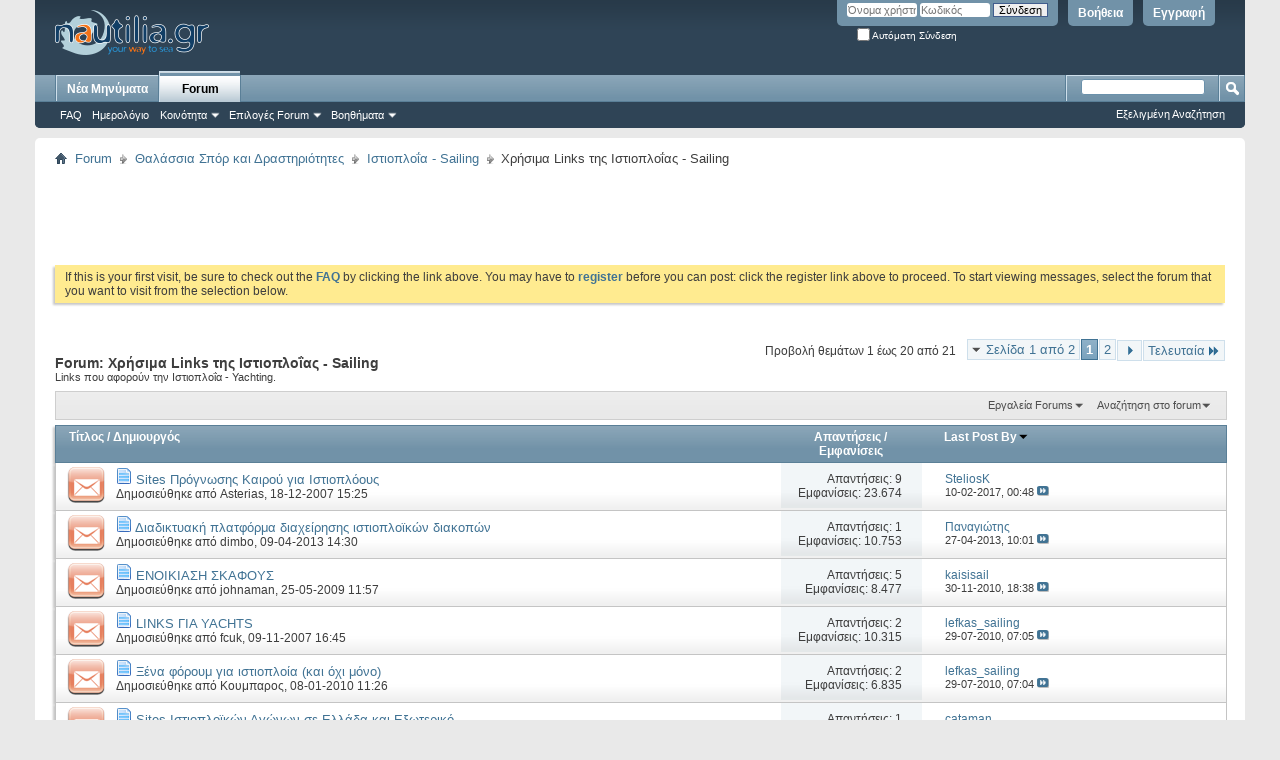

--- FILE ---
content_type: text/html; charset=windows-1253
request_url: https://forum.nautilia.gr/forumdisplay.php?96-%CE%A7%CF%81%CE%AE%CF%83%CE%B9%CE%BC%CE%B1-Links-%CF%84%CE%B7%CF%82-%CE%99%CF%83%CF%84%CE%B9%CE%BF%CF%80%CE%BB%CE%BF%CE%90%CE%B1%CF%82-Sailing&s=98807434c9aa8226c74f0ce7e685b6f3
body_size: 23228
content:
<!DOCTYPE html PUBLIC "-//W3C//DTD XHTML 1.0 Transitional//EN" "http://www.w3.org/TR/xhtml1/DTD/xhtml1-transitional.dtd">
<html xmlns="http://www.w3.org/1999/xhtml" dir="ltr" lang="el" id="vbulletin_html">
<head>
	<meta http-equiv="Content-Type" content="text/html; charset=windows-1253" />
<meta id="e_vb_meta_bburl" name="vb_meta_bburl" content="https://forum.nautilia.gr" />
<base href="https://forum.nautilia.gr/" /><!--[if IE]></base><![endif]-->
<meta name="generator" content="vBulletin 4.2.4" />

	<link rel="Shortcut Icon" href="favicon.ico" type="image/x-icon" />


		<meta name="keywords" content="Χρήσιμα Links της Ιστιοπλοΐας - Sailing, ναυτιλία,ποντοπόρος,ναυτιλιακά,νέα,forum,αγγελίες,σκάφη,ships,nautica,marine news,πειραιάς,Piraeus,athens,καράβια,ships,πλοία,boats,yacht,shipping,ιστιοπλοΐα,ακτοπλοΐα,coastal shipping,greek shipping,ναυτική  εκπάιδευση,shipping studies,λιμάνια,λιμενικά έργα,θαλάσσιες οδοί,ports,port facilities," />
		<meta name="description" content="Links που αφορούν την Ιστιοπλοΐα - Yachting." />





	
		<script type="text/javascript" src="https://ajax.googleapis.com/ajax/libs/yui/2.9.0/build/yuiloader-dom-event/yuiloader-dom-event.js"></script>
	

<script type="text/javascript">
<!--
	if (typeof YAHOO === 'undefined') // Load ALL YUI Local
	{
		document.write('<script type="text/javascript" src="clientscript/yui/yuiloader-dom-event/yuiloader-dom-event.js?v=424"><\/script>');
		document.write('<script type="text/javascript" src="clientscript/yui/connection/connection-min.js?v=424"><\/script>');
		var yuipath = 'clientscript/yui';
		var yuicombopath = '';
		var remoteyui = false;
	}
	else	// Load Rest of YUI remotely (where possible)
	{
		var yuipath = 'https://ajax.googleapis.com/ajax/libs/yui/2.9.0/build';
		var yuicombopath = '';
		var remoteyui = true;
		if (!yuicombopath)
		{
			document.write('<script type="text/javascript" src="https://ajax.googleapis.com/ajax/libs/yui/2.9.0/build/connection/connection-min.js?v=424"><\/script>');
		}
	}
	var SESSIONURL = "s=89f91f0161c999577291022d43fcf301&";
	var SECURITYTOKEN = "guest";
	var IMGDIR_MISC = "images/misc";
	var IMGDIR_BUTTON = "images/buttons";
	var vb_disable_ajax = parseInt("0", 10);
	var SIMPLEVERSION = "424";
	var BBURL = "https://forum.nautilia.gr";
	var LOGGEDIN = 0 > 0 ? true : false;
	var THIS_SCRIPT = "forumdisplay";
	var RELPATH = "forumdisplay.php?96-%CE%A7%CF%81%CE%AE%CF%83%CE%B9%CE%BC%CE%B1-Links-%CF%84%CE%B7%CF%82-%CE%99%CF%83%CF%84%CE%B9%CE%BF%CF%80%CE%BB%CE%BF%CE%90%CE%B1%CF%82-Sailing";
	var PATHS = {
		forum : "",
		cms   : "",
		blog  : ""
	};
	var AJAXBASEURL = "https://forum.nautilia.gr/";
// -->
</script>
<script type="text/javascript" src="https://forum.nautilia.gr/clientscript/vbulletin-core.js?v=424"></script>



	<link rel="alternate" type="application/rss+xml" title="nautilia.gr - forum RSS Feed" href="https://forum.nautilia.gr/external.php?type=RSS2" />
	
		<link rel="alternate" type="application/rss+xml" title="nautilia.gr - forum - Χρήσιμα Links της Ιστιοπλοΐας - Sailing - RSS Feed" href="https://forum.nautilia.gr/external.php?type=RSS2&amp;forumids=96" />
	



	<link rel="stylesheet" type="text/css" href="css.php?styleid=6&amp;langid=3&amp;d=1685087828&amp;td=ltr&amp;sheet=bbcode.css,editor.css,popupmenu.css,reset-fonts.css,vbulletin.css,vbulletin-chrome.css,vbulletin-formcontrols.css," />

	<!--[if lt IE 8]>
	<link rel="stylesheet" type="text/css" href="css.php?styleid=6&amp;langid=3&amp;d=1685087828&amp;td=ltr&amp;sheet=popupmenu-ie.css,vbulletin-ie.css,vbulletin-chrome-ie.css,vbulletin-formcontrols-ie.css,editor-ie.css" />
	<![endif]-->

<meta name="yandex-verification" content="651956026cee7dc9" />

	<title>Χρήσιμα Links της Ιστιοπλοΐας - Sailing</title>
	
	<script type="text/javascript" src="clientscript/vbulletin_read_marker.js?v=424"></script>
	
	
		<link rel="stylesheet" type="text/css" href="css.php?styleid=6&amp;langid=3&amp;d=1685087828&amp;td=ltr&amp;sheet=toolsmenu.css,forumbits.css,forumdisplay.css,threadlist.css,options.css" />
	

	<!--[if lt IE 8]>
	<script type="text/javascript" src="clientscript/vbulletin-threadlist-ie.js?v=424"></script>
		<link rel="stylesheet" type="text/css" href="css.php?styleid=6&amp;langid=3&amp;d=1685087828&amp;td=ltr&amp;sheet=toolsmenu-ie.css,forumbits-ie.css,forumdisplay-ie.css,threadlist-ie.css,options-ie.css" />
	<![endif]-->
	<link rel="stylesheet" type="text/css" href="css.php?styleid=6&amp;langid=3&amp;d=1685087828&amp;td=ltr&amp;sheet=additional.css" />

</head>

<body>

<div class="above_body"> <!-- closing tag is in template navbar -->
<div id="header" class="floatcontainer doc_header">
	<div><a name="top" href="forum.php?s=89f91f0161c999577291022d43fcf301" class="logo-image"><img src="images/misc/nautilia_title.png" alt="nautilia.gr - forum" /></a></div>
	<div id="toplinks" class="toplinks">
		
			<ul class="nouser">
			
				<li><a href="register.php?s=89f91f0161c999577291022d43fcf301" rel="nofollow">Εγγραφή</a></li>
			
				<li><a rel="help" href="faq.php?s=89f91f0161c999577291022d43fcf301">Βοήθεια </a></li>
				<li>
			<script type="text/javascript" src="clientscript/vbulletin_md5.js?v=424"></script>
			<form id="navbar_loginform" action="login.php?s=89f91f0161c999577291022d43fcf301&amp;do=login" method="post" onsubmit="md5hash(vb_login_password, vb_login_md5password, vb_login_md5password_utf, 0)">
				<fieldset id="logindetails" class="logindetails">
					<div>
						<div>
					<input type="text" class="textbox default-value" name="vb_login_username" id="navbar_username" size="10" accesskey="u" tabindex="101" value="Όνομα χρήστη" />
					<input type="password" class="textbox" tabindex="102" name="vb_login_password" id="navbar_password" size="10" />
					<input type="text" class="textbox default-value" tabindex="102" name="vb_login_password_hint" id="navbar_password_hint" size="10" value="Κωδικός" style="display:none;" />
					<input type="submit" class="loginbutton" tabindex="104" value="Σύνδεση" title="Εισάγετε το όνομα χρήστη και τον κωδικό σας στα πεδία που παρέχονται για τη σύνδεσή σας, ή πατήστε το κουμπί 'Εγγραφή' για να δημιουργήσετε το προφίλ σας." accesskey="s" />
						</div>
					</div>
				</fieldset>
				<div id="remember" class="remember">
					<label for="cb_cookieuser_navbar"><input type="checkbox" name="cookieuser" value="1" id="cb_cookieuser_navbar" class="cb_cookieuser_navbar" accesskey="c" tabindex="103" /> Αυτόματη Σύνδεση</label>
				</div>

				<input type="hidden" name="s" value="89f91f0161c999577291022d43fcf301" />
				<input type="hidden" name="securitytoken" value="guest" />
				<input type="hidden" name="do" value="login" />
				<input type="hidden" name="vb_login_md5password" />
				<input type="hidden" name="vb_login_md5password_utf" />
			</form>
			<script type="text/javascript">
			YAHOO.util.Dom.setStyle('navbar_password_hint', "display", "inline");
			YAHOO.util.Dom.setStyle('navbar_password', "display", "none");
			vB_XHTML_Ready.subscribe(function()
			{
			//
				YAHOO.util.Event.on('navbar_username', "focus", navbar_username_focus);
				YAHOO.util.Event.on('navbar_username', "blur", navbar_username_blur);
				YAHOO.util.Event.on('navbar_password_hint', "focus", navbar_password_hint);
				YAHOO.util.Event.on('navbar_password', "blur", navbar_password);
			});
			
			function navbar_username_focus(e)
			{
			//
				var textbox = YAHOO.util.Event.getTarget(e);
				if (textbox.value == 'Όνομα χρήστη')
				{
				//
					textbox.value='';
					textbox.style.color='#000000';
				}
			}

			function navbar_username_blur(e)
			{
			//
				var textbox = YAHOO.util.Event.getTarget(e);
				if (textbox.value == '')
				{
				//
					textbox.value='Όνομα χρήστη';
					textbox.style.color='#777777';
				}
			}
			
			function navbar_password_hint(e)
			{
			//
				var textbox = YAHOO.util.Event.getTarget(e);
				
				YAHOO.util.Dom.setStyle('navbar_password_hint', "display", "none");
				YAHOO.util.Dom.setStyle('navbar_password', "display", "inline");
				YAHOO.util.Dom.get('navbar_password').focus();
			}

			function navbar_password(e)
			{
			//
				var textbox = YAHOO.util.Event.getTarget(e);
				
				if (textbox.value == '')
				{
					YAHOO.util.Dom.setStyle('navbar_password_hint', "display", "inline");
					YAHOO.util.Dom.setStyle('navbar_password', "display", "none");
				}
			}
			</script>
				</li>
				
			</ul>
		
	</div>
	<div class="ad_global_header">
		 
		 
	</div>
	<hr />
</div>

<div id="navbar" class="navbar">
	<ul id="navtabs" class="navtabs floatcontainer">
		
		
	
		<li  id="vbtab_whatsnew">
			<a class="navtab" href="activity.php?s=89f91f0161c999577291022d43fcf301">Νέα Μηνύματα </a>
		</li>
		
		

	
		<li class="selected" id="vbtab_forum">
			<a class="navtab" href="forum.php?s=89f91f0161c999577291022d43fcf301">Forum</a>
		</li>
		
		
			<ul class="floatcontainer">
				
					
						
							<li id="vbflink_faq"><a href="faq.php?s=89f91f0161c999577291022d43fcf301">FAQ</a></li>
						
					
				
					
						
							<li id="vbflink_calendar"><a href="calendar.php?s=89f91f0161c999577291022d43fcf301">Ημερολόγιο </a></li>
						
					
				
					
						<li class="popupmenu" id="vbmenu_community">
							<a href="javascript://" class="popupctrl">Κοινότητα </a>
							<ul class="popupbody popuphover">
								
									<li id="vbclink_groups"><a href="group.php?s=89f91f0161c999577291022d43fcf301">Groups</a></li>
								
									<li id="vbclink_albums"><a href="album.php?s=89f91f0161c999577291022d43fcf301">Albums</a></li>
								
							</ul>
						</li>
					
				
					
						<li class="popupmenu" id="vbmenu_actions">
							<a href="javascript://" class="popupctrl">Επιλογές Forum</a>
							<ul class="popupbody popuphover">
								
									<li id="vbalink_mfr"><a href="forumdisplay.php?s=89f91f0161c999577291022d43fcf301&amp;do=markread&amp;markreadhash=guest">Σημειώστε όλα τα forums ως διαβασμένα</a></li>
								
							</ul>
						</li>
					
				
					
						<li class="popupmenu" id="vbmenu_qlinks">
							<a href="javascript://" class="popupctrl">Βοηθήματα</a>
							<ul class="popupbody popuphover">
								
									<li id="vbqlink_leaders"><a href="showgroups.php?s=89f91f0161c999577291022d43fcf301">Δείτε τους υπεύθυνους των forums</a></li>
								
							</ul>
						</li>
					
				
			</ul>
		

		
	</ul>
	
		<div id="globalsearch" class="globalsearch">
			<form action="search.php?s=89f91f0161c999577291022d43fcf301&amp;do=process" method="post" id="navbar_search" class="navbar_search">
				
				<input type="hidden" name="securitytoken" value="guest" />
				<input type="hidden" name="do" value="process" />
				<span class="textboxcontainer"><span><input type="text" value="" name="query" class="textbox" tabindex="99"/></span></span>
				<span class="buttoncontainer"><span><input type="image" class="searchbutton" src="images/buttons/search.png" name="submit" onclick="document.getElementById('navbar_search').submit;" tabindex="100"/></span></span>
			</form>
			<ul class="navbar_advanced_search">
				<li><a href="search.php?s=89f91f0161c999577291022d43fcf301" accesskey="4">Εξελιγμένη Αναζήτηση</a></li>
				
			</ul>
		</div>
	
</div>
</div><!-- closing div for above_body -->

<div class="body_wrapper">
<div id="breadcrumb" class="breadcrumb">
	<ul class="floatcontainer">
		<li class="navbithome"><a href="index.php?s=89f91f0161c999577291022d43fcf301" accesskey="1"><img src="images/misc/navbit-home.png" alt="Home" /></a></li>
		
	<li class="navbit"><a href="forum.php?s=89f91f0161c999577291022d43fcf301">Forum</a></li>

	<li class="navbit"><a href="forumdisplay.php?7-Θαλάσσια-Σπόρ-και-Δραστηριότητες&amp;s=89f91f0161c999577291022d43fcf301">Θαλάσσια Σπόρ και Δραστηριότητες</a></li>

	<li class="navbit"><a href="forumdisplay.php?27-Ιστιοπλοΐα-Sailing&amp;s=89f91f0161c999577291022d43fcf301">Ιστιοπλοΐα - Sailing</a></li>

		
	<li class="navbit lastnavbit"><span>Χρήσιμα Links της Ιστιοπλοΐας - Sailing</span></li>

	</ul>
	<hr />
</div>


<div id="ad_global_below_navbar"><script async src="//pagead2.googlesyndication.com/pagead/js/adsbygoogle.js"></script>
<!-- forumads -->
<ins class="adsbygoogle"
     style="display:inline-block;width:728px;height:90px"
     data-ad-client="ca-pub-9392441589907830"
     data-ad-slot="5734293297"></ins>
<script>
(adsbygoogle = window.adsbygoogle || []).push({});
</script></div>


	<form action="profile.php?do=dismissnotice" method="post" id="notices" class="notices">
		<input type="hidden" name="do" value="dismissnotice" />
		<input type="hidden" name="s" value="s=89f91f0161c999577291022d43fcf301&amp;" />
		<input type="hidden" name="securitytoken" value="guest" />
		<input type="hidden" id="dismiss_notice_hidden" name="dismiss_noticeid" value="" />
		<input type="hidden" name="url" value="" />
		<ol>
			<li class="restore" id="navbar_notice_1">
	
	If this is your first visit, be sure to
		check out the <a href="faq.php?s=89f91f0161c999577291022d43fcf301" target="_blank"><b>FAQ</b></a> by clicking the
		link above. You may have to <a href="register.php?s=89f91f0161c999577291022d43fcf301" target="_blank"><b>register</b></a>
		before you can post: click the register link above to proceed. To start viewing messages,
		select the forum that you want to visit from the selection below.
</li>
		</ol>
	</form>





<div id="above_threadlist" class="above_threadlist">

	
	<div class="threadpagenav">
		<form action="forumdisplay.php?96-Χρήσιμα-Links-της-Ιστιοπλοΐας-Sailing/page2&amp;s=89f91f0161c999577291022d43fcf301" method="get" class="pagination popupmenu nohovermenu">
<input type="hidden" name="f" value="96" /><input type="hidden" name="s" value="89f91f0161c999577291022d43fcf301" />
	
		<span><a href="javascript://" class="popupctrl">Σελίδα 1 από 2</a></span>
		
		
		
		<span class="selected"><a href="javascript://" title="Εμφάνιση αποτελεσμάτων σε εξέλιξη 1 έως 20 από 21">1</a></span><span><a href="forumdisplay.php?96-Χρήσιμα-Links-της-Ιστιοπλοΐας-Sailing/page2&amp;s=89f91f0161c999577291022d43fcf301" title="Εμφάνιση αποτελεσμάτων 21 έως 21 από 21">2</a></span>
		
		
		<span class="prev_next"><a rel="next" href="forumdisplay.php?96-Χρήσιμα-Links-της-Ιστιοπλοΐας-Sailing/page2&amp;s=89f91f0161c999577291022d43fcf301" title="Επόμενη σελίδα - Αποτελέσματα 21 έως 21 από 21"><img src="images/pagination/next-right.png" alt="Επόμενο" /></a></span>
		
		
		<span class="first_last"><a href="forumdisplay.php?96-Χρήσιμα-Links-της-Ιστιοπλοΐας-Sailing/page2&amp;s=89f91f0161c999577291022d43fcf301" title="Τελευταία Σελίδα - Αποτελέσματα 21 έως 21 από 21">Τελευταία<img src="images/pagination/last-right.png" alt="Τελευταία" /></a></span>
		
	
	<ul class="popupbody popuphover">
		<li class="formsubmit jumptopage"><label>Jump to page: <input type="text" name="page" size="4" /></label> <input type="submit" class="button" value="Πάμε" /></li>
	</ul>
</form>
		<div id="threadpagestats" class="threadpagestats">Προβολή θεμάτων 1 έως 20 από 21</div>
	</div>
	
</div>
<div id="pagetitle" class="pagetitle">
	<h1>Forum: <span class="forumtitle">Χρήσιμα Links της Ιστιοπλοΐας - Sailing</span></h1>
	<p class="description">Links που αφορούν την Ιστιοπλοΐα - Yachting.</p>
</div>

	
	<div id="above_threadlist_controls" class="above_threadlist_controls toolsmenu">
		<div>
		<ul class="popupgroup forumdisplaypopups" id="forumdisplaypopups">
			<li class="popupmenu nohovermenu" id="forumtools">
				<h6><a href="javascript://" class="popupctrl" rel="nofollow">Εργαλεία Forums</a></h6>
				<ul class="popupbody popuphover">
					
						<li>
							<a href="forumdisplay.php?s=89f91f0161c999577291022d43fcf301&amp;do=markread&amp;f=96&amp;markreadhash=guest" rel="nofollow" onclick="return mark_forum_and_threads_read(96);">
								Σημείωσε το forum σαν διαβασμένο
							</a>
						</li>
						
					<li><a href="forumdisplay.php?27-Ιστιοπλοΐα-Sailing&amp;s=89f91f0161c999577291022d43fcf301" rel="nofollow">Προβολή κύριου Forum</a></li>
				</ul>
			</li>
                        
			<li class="popupmenu nohovermenu forumsearch menusearch" id="forumsearch">
				<h6><a href="javascript://" class="popupctrl">Αναζήτηση στο forum</a></h6>
				<form action="search.php?do=process" method="get">
				<ul class="popupbody popuphover">
					<li>
						<input type="text" class="searchbox" name="q" value="Search..." />
						<input type="submit" class="button" value="Αναζήτηση" />
					</li>
					<li class="formsubmit" id="popupsearch">
						<div class="submitoptions">
							<label><input type="radio" name="showposts" value="0" checked="checked" /> Εμφάνιση Θεμάτων</label>
							<label><input type="radio" name="showposts" value="1" /> Εμφάνιση Μηνυμάτων</label>
						</div>
						<div class="advancedsearchlink"><a href="search.php?s=89f91f0161c999577291022d43fcf301&amp;search_type=1&amp;contenttype=vBForum_Post&amp;forumchoice[]=96" rel="nofollow">Εξελιγμένη Αναζήτηση</a></div>

					</li>
				</ul>
				<input type="hidden" name="s" value="89f91f0161c999577291022d43fcf301" />
				<input type="hidden" name="securitytoken" value="guest" />
				<input type="hidden" name="do" value="process" />
				<input type="hidden" name="contenttype" value="vBForum_Post" />
				<input type="hidden" name="forumchoice[]" value="96" />
				<input type="hidden" name="childforums" value="1" />
				<input type="hidden" name="exactname" value="1" />
				</form>
			</li>
			



		</ul>
			
		</div>
	</div>
	






<div id="threadlist" class="threadlist">
	<form id="thread_inlinemod_form" action="inlinemod.php?forumid=96" method="post">
		<h2 class="hidden">Θέματα στο Forum</h2>

		<div>
			<div class="threadlisthead table">
				<div>
				<span class="threadinfo">
					<span class="threadtitle">
						<a href="forumdisplay.php?96-Χρήσιμα-Links-της-Ιστιοπλοΐας-Sailing&amp;s=89f91f0161c999577291022d43fcf301&amp;sort=title&amp;order=asc" rel="nofollow">Τίτλος</a> /
						<a href="forumdisplay.php?96-Χρήσιμα-Links-της-Ιστιοπλοΐας-Sailing&amp;s=89f91f0161c999577291022d43fcf301&amp;sort=postusername&amp;order=asc" rel="nofollow">Δημιουργός</a>
					</span>
				</span>
				

					<span class="threadstats td"><a href="forumdisplay.php?96-Χρήσιμα-Links-της-Ιστιοπλοΐας-Sailing&amp;s=89f91f0161c999577291022d43fcf301&amp;sort=replycount&amp;order=desc" rel="nofollow">Απαντήσεις</a> / <a href="forumdisplay.php?96-Χρήσιμα-Links-της-Ιστιοπλοΐας-Sailing&amp;s=89f91f0161c999577291022d43fcf301&amp;sort=views&amp;order=desc" rel="nofollow">Εμφανίσεις</a></span>
					<span class="threadlastpost td"><a href="forumdisplay.php?96-Χρήσιμα-Links-της-Ιστιοπλοΐας-Sailing&amp;s=89f91f0161c999577291022d43fcf301&amp;sort=lastpost&amp;order=asc" rel="nofollow">Last Post By<img class="sortarrow" src="images/buttons/sortarrow-asc.png" alt="Αναστροφή Σειράς Ταξινόμησης" border="0" /></a></span>
					
				
				</div>
			</div>

			
			
				<ol id="threads" class="threads">
					<li class="threadbit hot" id="thread_22822">
	<div class="rating0 nonsticky">
		<div class="threadinfo" title="www.poseidon.ncmr.gr 
  
www.windguru.cz 
  
www.meteo.gr">
			<!--  status icon block -->
			<a class="threadstatus" rel="vB::AJAX" ></a>

			<!-- title / author block -->
			<div class="inner">
				<h3 class="threadtitle">
                    	

                    
                            <img src="images/icons/icon1.png" alt="" border="0" />
                    

					
                                        
 					
                	<a class="title" href="showthread.php?22822-Sites-Πρόγνωσης-Καιρού-για-Ιστιοπλόους&amp;s=89f91f0161c999577291022d43fcf301" id="thread_title_22822">Sites Πρόγνωσης Καιρού για Ιστιοπλόους</a>
				</h3>

				<div class="threadmeta">				
					<div class="author">
												
						
							<span class="label">Δημοσιεύθηκε από&nbsp;<a href="member.php?64-Asterias&amp;s=89f91f0161c999577291022d43fcf301" class="username understate" title="Δημοσιεύθηκε από Asterias on 18-12-2007 15:25">Asterias</a>,&nbsp;18-12-2007&nbsp;15:25</span>
						
						
						
						<!-- iconinfo -->
						<div class="threaddetails td">
							<div class="threaddetailicons">
								
								
								
								
								
								
							</div>
						</div>
					</div>
					
				</div>

			</div>
		</div>
		
		<!-- threadstats -->
		
		<ul class="threadstats td alt" title="">
			
				<li>Απαντήσεις:
					
						9
					
				</li>
				<li>Εμφανίσεις: 23.674</li>
			
			<li class="hidden">Αξιολόγηση0 / 5</li>
		</ul>
							
		<!-- lastpost -->
		<dl class="threadlastpost td">
		
			<dt class="lastpostby hidden">Last Post By</dt>
			<dd><div class="popupmenu memberaction">
	<a class="username offline popupctrl" href="member.php?13669-SteliosK&amp;s=89f91f0161c999577291022d43fcf301" title="SteliosK is offline"><strong>SteliosK</strong></a>
	<ul class="popupbody popuphover memberaction_body">
		<li class="left">
			<a href="member.php?13669-SteliosK&amp;s=89f91f0161c999577291022d43fcf301" class="siteicon_profile">
				Εμφάνιση προφίλ
			</a>
		</li>
		
		<li class="right">
			<a href="search.php?s=89f91f0161c999577291022d43fcf301&amp;do=finduser&amp;userid=13669&amp;contenttype=vBForum_Post&amp;showposts=1" class="siteicon_forum" rel="nofollow">
				Προβολή Μηνυμάτων 
			</a>
		</li>
		
		
		<li class="left">
			<a href="private.php?s=89f91f0161c999577291022d43fcf301&amp;do=newpm&amp;u=13669" class="siteicon_message" rel="nofollow">
				Προσωπικό Μήνυμα
			</a>
		</li>
		
		
		
		
		
		
		

		

		
		
	</ul>
</div></dd>
			<dd>10-02-2017, <span class="time">00:48</span>
			<a href="showthread.php?22822-Sites-Πρόγνωσης-Καιρού-για-Ιστιοπλόους&amp;s=89f91f0161c999577291022d43fcf301&amp;p=583740#post583740" class="lastpostdate understate" title="Μετάβαση στο τελευταίο μήνυμα"><img src="images/buttons/lastpost-right.png" alt="Μετάβαση στο τελευταίο μήνυμα" /></a>
			</dd>
		
		</dl>

		
		
		
		
	</div>
</li><li class="threadbit hot" id="thread_150331">
	<div class="rating0 nonsticky">
		<div class="threadinfo" title="Καλώς σας βρήκα.... 
 
Είμαι σχετικά νέος στο χώρο της ιστοπλοϊας, αλλά θα ήθελα να ρωτήσω εδώ εσάς τους εμπειρότερους αν 
έχετε κάνει booking ...">
			<!--  status icon block -->
			<a class="threadstatus" rel="vB::AJAX" ></a>

			<!-- title / author block -->
			<div class="inner">
				<h3 class="threadtitle">
                    	

                    
                            <img src="images/icons/icon1.png" alt="" border="0" />
                    

					
                                        
 					
                	<a class="title" href="showthread.php?150331-Διαδικτυακή-πλατφόρμα-διαχείρησης-ιστιοπλοϊκών-διακοπών&amp;s=89f91f0161c999577291022d43fcf301" id="thread_title_150331">Διαδικτυακή πλατφόρμα διαχείρησης ιστιοπλοϊκών διακοπών</a>
				</h3>

				<div class="threadmeta">				
					<div class="author">
												
						
							<span class="label">Δημοσιεύθηκε από&nbsp;<a href="member.php?30076-dimbo&amp;s=89f91f0161c999577291022d43fcf301" class="username understate" title="Δημοσιεύθηκε από dimbo on 09-04-2013 14:30">dimbo</a>,&nbsp;09-04-2013&nbsp;14:30</span>
						
						
						
						<!-- iconinfo -->
						<div class="threaddetails td">
							<div class="threaddetailicons">
								
								
								
								
								
								
							</div>
						</div>
					</div>
					
				</div>

			</div>
		</div>
		
		<!-- threadstats -->
		
		<ul class="threadstats td alt" title="">
			
				<li>Απαντήσεις:
					
						1
					
				</li>
				<li>Εμφανίσεις: 10.753</li>
			
			<li class="hidden">Αξιολόγηση0 / 5</li>
		</ul>
							
		<!-- lastpost -->
		<dl class="threadlastpost td">
		
			<dt class="lastpostby hidden">Last Post By</dt>
			<dd><div class="popupmenu memberaction">
	<a class="username offline popupctrl" href="member.php?1045-Παναγιώτης&amp;s=89f91f0161c999577291022d43fcf301" title="Παναγιώτης is offline"><strong>Παναγιώτης</strong></a>
	<ul class="popupbody popuphover memberaction_body">
		<li class="left">
			<a href="member.php?1045-Παναγιώτης&amp;s=89f91f0161c999577291022d43fcf301" class="siteicon_profile">
				Εμφάνιση προφίλ
			</a>
		</li>
		
		<li class="right">
			<a href="search.php?s=89f91f0161c999577291022d43fcf301&amp;do=finduser&amp;userid=1045&amp;contenttype=vBForum_Post&amp;showposts=1" class="siteicon_forum" rel="nofollow">
				Προβολή Μηνυμάτων 
			</a>
		</li>
		
		
		<li class="left">
			<a href="private.php?s=89f91f0161c999577291022d43fcf301&amp;do=newpm&amp;u=1045" class="siteicon_message" rel="nofollow">
				Προσωπικό Μήνυμα
			</a>
		</li>
		
		
		
		
		
		<li class="left">
			<a href="http://www.seascouts.gr" class="siteicon_homepage">
				Visit Homepage
			</a>
		</li>
		
		
		

		

		
		
	</ul>
</div></dd>
			<dd>27-04-2013, <span class="time">10:01</span>
			<a href="showthread.php?150331-Διαδικτυακή-πλατφόρμα-διαχείρησης-ιστιοπλοϊκών-διακοπών&amp;s=89f91f0161c999577291022d43fcf301&amp;p=480618#post480618" class="lastpostdate understate" title="Μετάβαση στο τελευταίο μήνυμα"><img src="images/buttons/lastpost-right.png" alt="Μετάβαση στο τελευταίο μήνυμα" /></a>
			</dd>
		
		</dl>

		
		
		
		
	</div>
</li><li class="threadbit hot" id="thread_66033">
	<div class="rating0 nonsticky">
		<div class="threadinfo" title="Καλημέρα και καλή βδομάδα, 
  
Μπορεί κανείς να μου υποδείξει, εταιρίες που νοικιάζουν ιστιοπλοϊκά από το Λαύριο; 
  
Ενδιαφέρομαι για το 3μερο του...">
			<!--  status icon block -->
			<a class="threadstatus" rel="vB::AJAX" ></a>

			<!-- title / author block -->
			<div class="inner">
				<h3 class="threadtitle">
                    	

                    
                            <img src="images/icons/icon1.png" alt="" border="0" />
                    

					
                                        
 					
                	<a class="title" href="showthread.php?66033-ΕΝΟΙΚΙΑΣΗ-ΣΚΑΦΟΥΣ&amp;s=89f91f0161c999577291022d43fcf301" id="thread_title_66033">ΕΝΟΙΚΙΑΣΗ ΣΚΑΦΟΥΣ</a>
				</h3>

				<div class="threadmeta">				
					<div class="author">
												
						
							<span class="label">Δημοσιεύθηκε από&nbsp;<a href="member.php?6096-johnaman&amp;s=89f91f0161c999577291022d43fcf301" class="username understate" title="Δημοσιεύθηκε από johnaman on 25-05-2009 11:57">johnaman</a>,&nbsp;25-05-2009&nbsp;11:57</span>
						
						
						
						<!-- iconinfo -->
						<div class="threaddetails td">
							<div class="threaddetailicons">
								
								
								
								
								
								
							</div>
						</div>
					</div>
					
				</div>

			</div>
		</div>
		
		<!-- threadstats -->
		
		<ul class="threadstats td alt" title="">
			
				<li>Απαντήσεις:
					
						5
					
				</li>
				<li>Εμφανίσεις: 8.477</li>
			
			<li class="hidden">Αξιολόγηση0 / 5</li>
		</ul>
							
		<!-- lastpost -->
		<dl class="threadlastpost td">
		
			<dt class="lastpostby hidden">Last Post By</dt>
			<dd><div class="popupmenu memberaction">
	<a class="username offline popupctrl" href="member.php?15322-kaisisail&amp;s=89f91f0161c999577291022d43fcf301" title="kaisisail is offline"><strong>kaisisail</strong></a>
	<ul class="popupbody popuphover memberaction_body">
		<li class="left">
			<a href="member.php?15322-kaisisail&amp;s=89f91f0161c999577291022d43fcf301" class="siteicon_profile">
				Εμφάνιση προφίλ
			</a>
		</li>
		
		<li class="right">
			<a href="search.php?s=89f91f0161c999577291022d43fcf301&amp;do=finduser&amp;userid=15322&amp;contenttype=vBForum_Post&amp;showposts=1" class="siteicon_forum" rel="nofollow">
				Προβολή Μηνυμάτων 
			</a>
		</li>
		
		
		<li class="left">
			<a href="private.php?s=89f91f0161c999577291022d43fcf301&amp;do=newpm&amp;u=15322" class="siteicon_message" rel="nofollow">
				Προσωπικό Μήνυμα
			</a>
		</li>
		
		
		
		
		
		
		

		

		
		
	</ul>
</div></dd>
			<dd>30-11-2010, <span class="time">18:38</span>
			<a href="showthread.php?66033-ΕΝΟΙΚΙΑΣΗ-ΣΚΑΦΟΥΣ&amp;s=89f91f0161c999577291022d43fcf301&amp;p=413655#post413655" class="lastpostdate understate" title="Μετάβαση στο τελευταίο μήνυμα"><img src="images/buttons/lastpost-right.png" alt="Μετάβαση στο τελευταίο μήνυμα" /></a>
			</dd>
		
		</dl>

		
		
		
		
	</div>
</li><li class="threadbit hot" id="thread_19738">
	<div class="rating0 nonsticky">
		<div class="threadinfo" title="Διαφορα links που αφορουν yachts: 
 
www.greekseasportal.gr 
www.thalassa.net.gr">
			<!--  status icon block -->
			<a class="threadstatus" rel="vB::AJAX" ></a>

			<!-- title / author block -->
			<div class="inner">
				<h3 class="threadtitle">
                    	

                    
                            <img src="images/icons/icon1.png" alt="" border="0" />
                    

					
                                        
 					
                	<a class="title" href="showthread.php?19738-LINKS-ΓΙΑ-YACHTS&amp;s=89f91f0161c999577291022d43fcf301" id="thread_title_19738">LINKS ΓΙΑ YACHTS</a>
				</h3>

				<div class="threadmeta">				
					<div class="author">
												
						
							<span class="label">Δημοσιεύθηκε από&nbsp;<a href="member.php?492-fcuk&amp;s=89f91f0161c999577291022d43fcf301" class="username understate" title="Δημοσιεύθηκε από fcuk on 09-11-2007 16:45">fcuk</a>,&nbsp;09-11-2007&nbsp;16:45</span>
						
						
						
						<!-- iconinfo -->
						<div class="threaddetails td">
							<div class="threaddetailicons">
								
								
								
								
								
								
							</div>
						</div>
					</div>
					
				</div>

			</div>
		</div>
		
		<!-- threadstats -->
		
		<ul class="threadstats td alt" title="">
			
				<li>Απαντήσεις:
					
						2
					
				</li>
				<li>Εμφανίσεις: 10.315</li>
			
			<li class="hidden">Αξιολόγηση0 / 5</li>
		</ul>
							
		<!-- lastpost -->
		<dl class="threadlastpost td">
		
			<dt class="lastpostby hidden">Last Post By</dt>
			<dd><div class="popupmenu memberaction">
	<a class="username offline popupctrl" href="member.php?10528-lefkas_sailing&amp;s=89f91f0161c999577291022d43fcf301" title="lefkas_sailing is offline"><strong>lefkas_sailing</strong></a>
	<ul class="popupbody popuphover memberaction_body">
		<li class="left">
			<a href="member.php?10528-lefkas_sailing&amp;s=89f91f0161c999577291022d43fcf301" class="siteicon_profile">
				Εμφάνιση προφίλ
			</a>
		</li>
		
		<li class="right">
			<a href="search.php?s=89f91f0161c999577291022d43fcf301&amp;do=finduser&amp;userid=10528&amp;contenttype=vBForum_Post&amp;showposts=1" class="siteicon_forum" rel="nofollow">
				Προβολή Μηνυμάτων 
			</a>
		</li>
		
		
		<li class="left">
			<a href="private.php?s=89f91f0161c999577291022d43fcf301&amp;do=newpm&amp;u=10528" class="siteicon_message" rel="nofollow">
				Προσωπικό Μήνυμα
			</a>
		</li>
		
		
		
		
		
		<li class="left">
			<a href="http://www.ydreayachts.com" class="siteicon_homepage">
				Visit Homepage
			</a>
		</li>
		
		
		

		

		
		
	</ul>
</div></dd>
			<dd>29-07-2010, <span class="time">07:05</span>
			<a href="showthread.php?19738-LINKS-ΓΙΑ-YACHTS&amp;s=89f91f0161c999577291022d43fcf301&amp;p=373857#post373857" class="lastpostdate understate" title="Μετάβαση στο τελευταίο μήνυμα"><img src="images/buttons/lastpost-right.png" alt="Μετάβαση στο τελευταίο μήνυμα" /></a>
			</dd>
		
		</dl>

		
		
		
		
	</div>
</li><li class="threadbit hot" id="thread_91020">
	<div class="rating0 nonsticky">
		<div class="threadinfo" title="Παιδιά προσπαθώ να βρω διάφορα φόρουμ για ιστιοπλοία / σκάφη αναψυχής και όλα τα σχετικά περί αυτών. Κάποια από αυτά είναι πραγματικά αξιοζήλευτα....">
			<!--  status icon block -->
			<a class="threadstatus" rel="vB::AJAX" ></a>

			<!-- title / author block -->
			<div class="inner">
				<h3 class="threadtitle">
                    	

                    
                            <img src="images/icons/icon1.png" alt="" border="0" />
                    

					
                                        
 					
                	<a class="title" href="showthread.php?91020-Ξένα-φόρουμ-για-ιστιοπλοία-(και-όχι-μόνο)&amp;s=89f91f0161c999577291022d43fcf301" id="thread_title_91020">Ξένα φόρουμ για ιστιοπλοία (και όχι μόνο)</a>
				</h3>

				<div class="threadmeta">				
					<div class="author">
												
						
							<span class="label">Δημοσιεύθηκε από&nbsp;<a href="member.php?1628-Κουμπαρος&amp;s=89f91f0161c999577291022d43fcf301" class="username understate" title="Δημοσιεύθηκε από Κουμπαρος on 08-01-2010 11:26">Κουμπαρος</a>,&nbsp;08-01-2010&nbsp;11:26</span>
						
						
						
						<!-- iconinfo -->
						<div class="threaddetails td">
							<div class="threaddetailicons">
								
								
								
								
								
								
							</div>
						</div>
					</div>
					
				</div>

			</div>
		</div>
		
		<!-- threadstats -->
		
		<ul class="threadstats td alt" title="">
			
				<li>Απαντήσεις:
					
						2
					
				</li>
				<li>Εμφανίσεις: 6.835</li>
			
			<li class="hidden">Αξιολόγηση0 / 5</li>
		</ul>
							
		<!-- lastpost -->
		<dl class="threadlastpost td">
		
			<dt class="lastpostby hidden">Last Post By</dt>
			<dd><div class="popupmenu memberaction">
	<a class="username offline popupctrl" href="member.php?10528-lefkas_sailing&amp;s=89f91f0161c999577291022d43fcf301" title="lefkas_sailing is offline"><strong>lefkas_sailing</strong></a>
	<ul class="popupbody popuphover memberaction_body">
		<li class="left">
			<a href="member.php?10528-lefkas_sailing&amp;s=89f91f0161c999577291022d43fcf301" class="siteicon_profile">
				Εμφάνιση προφίλ
			</a>
		</li>
		
		<li class="right">
			<a href="search.php?s=89f91f0161c999577291022d43fcf301&amp;do=finduser&amp;userid=10528&amp;contenttype=vBForum_Post&amp;showposts=1" class="siteicon_forum" rel="nofollow">
				Προβολή Μηνυμάτων 
			</a>
		</li>
		
		
		<li class="left">
			<a href="private.php?s=89f91f0161c999577291022d43fcf301&amp;do=newpm&amp;u=10528" class="siteicon_message" rel="nofollow">
				Προσωπικό Μήνυμα
			</a>
		</li>
		
		
		
		
		
		<li class="left">
			<a href="http://www.ydreayachts.com" class="siteicon_homepage">
				Visit Homepage
			</a>
		</li>
		
		
		

		

		
		
	</ul>
</div></dd>
			<dd>29-07-2010, <span class="time">07:04</span>
			<a href="showthread.php?91020-Ξένα-φόρουμ-για-ιστιοπλοία-(και-όχι-μόνο)&amp;s=89f91f0161c999577291022d43fcf301&amp;p=373856#post373856" class="lastpostdate understate" title="Μετάβαση στο τελευταίο μήνυμα"><img src="images/buttons/lastpost-right.png" alt="Μετάβαση στο τελευταίο μήνυμα" /></a>
			</dd>
		
		</dl>

		
		
		
		
	</div>
</li><li class="threadbit hot" id="thread_24218">
	<div class="rating0 nonsticky">
		<div class="threadinfo" title="America`s Cup  
www.americascup.com  
  
Volvo Ocean Race 
www.volvooceanrace.org  
  
Διεθνές Rally Αιγαίου 
www.aegeanrally.gr  
  
Aegean Regatta">
			<!--  status icon block -->
			<a class="threadstatus" rel="vB::AJAX" ></a>

			<!-- title / author block -->
			<div class="inner">
				<h3 class="threadtitle">
                    	

                    
                            <img src="images/icons/icon1.png" alt="" border="0" />
                    

					
                                        
 					
                	<a class="title" href="showthread.php?24218-Sites-Ιστιοπλοϊκών-Αγώνων-σε-Ελλάδα-και-Εξωτερικό&amp;s=89f91f0161c999577291022d43fcf301" id="thread_title_24218">Sites Ιστιοπλοϊκών Αγώνων σε Ελλάδα και Εξωτερικό</a>
				</h3>

				<div class="threadmeta">				
					<div class="author">
												
						
							<span class="label">Δημοσιεύθηκε από&nbsp;<a href="member.php?64-Asterias&amp;s=89f91f0161c999577291022d43fcf301" class="username understate" title="Δημοσιεύθηκε από Asterias on 09-01-2008 15:13">Asterias</a>,&nbsp;09-01-2008&nbsp;15:13</span>
						
						
						
						<!-- iconinfo -->
						<div class="threaddetails td">
							<div class="threaddetailicons">
								
								
								
								
								
								
							</div>
						</div>
					</div>
					
				</div>

			</div>
		</div>
		
		<!-- threadstats -->
		
		<ul class="threadstats td alt" title="">
			
				<li>Απαντήσεις:
					
						1
					
				</li>
				<li>Εμφανίσεις: 8.540</li>
			
			<li class="hidden">Αξιολόγηση0 / 5</li>
		</ul>
							
		<!-- lastpost -->
		<dl class="threadlastpost td">
		
			<dt class="lastpostby hidden">Last Post By</dt>
			<dd><div class="popupmenu memberaction">
	<a class="username offline popupctrl" href="member.php?7713-cataman&amp;s=89f91f0161c999577291022d43fcf301" title="cataman is offline"><strong>cataman</strong></a>
	<ul class="popupbody popuphover memberaction_body">
		<li class="left">
			<a href="member.php?7713-cataman&amp;s=89f91f0161c999577291022d43fcf301" class="siteicon_profile">
				Εμφάνιση προφίλ
			</a>
		</li>
		
		<li class="right">
			<a href="search.php?s=89f91f0161c999577291022d43fcf301&amp;do=finduser&amp;userid=7713&amp;contenttype=vBForum_Post&amp;showposts=1" class="siteicon_forum" rel="nofollow">
				Προβολή Μηνυμάτων 
			</a>
		</li>
		
		
		<li class="left">
			<a href="private.php?s=89f91f0161c999577291022d43fcf301&amp;do=newpm&amp;u=7713" class="siteicon_message" rel="nofollow">
				Προσωπικό Μήνυμα
			</a>
		</li>
		
		
		
		
		
		<li class="left">
			<a href="http://sailandunder.blogspot.gr/" class="siteicon_homepage">
				Visit Homepage
			</a>
		</li>
		
		
		

		

		
		
	</ul>
</div></dd>
			<dd>14-06-2009, <span class="time">23:10</span>
			<a href="showthread.php?24218-Sites-Ιστιοπλοϊκών-Αγώνων-σε-Ελλάδα-και-Εξωτερικό&amp;s=89f91f0161c999577291022d43fcf301&amp;p=218050#post218050" class="lastpostdate understate" title="Μετάβαση στο τελευταίο μήνυμα"><img src="images/buttons/lastpost-right.png" alt="Μετάβαση στο τελευταίο μήνυμα" /></a>
			</dd>
		
		</dl>

		
		
		
		
	</div>
</li><li class="threadbit hot" id="thread_24779">
	<div class="rating0 nonsticky">
		<div class="threadinfo" title="&#927;&#960;&#959;&#953;&#959;&#962; &#949;&#967;&#949;&#953; &#927;&#925; telecoms &#956;&#960;&#959;&#961;&#949;&#953; &#957;&#945; &#949;&#957;&#951;&#956;&#949;&#961;&#969;&#957;&#949;&#964;&#945;&#953; &#945;&#960;' &#949;&#965;&#952;&#949;&#953;&#945;&#962; &#947;&#953;&#945; &#948;&#953;&#945;&#966;&#959;&#961;&#959;&#965;&#962; &#945;&#947;&#969;&#957;&#949;&#962; &#954;&#945;&#953; &#959;&#967;&#953; &#956;&#959;&#957;&#959;....">
			<!--  status icon block -->
			<a class="threadstatus" rel="vB::AJAX" ></a>

			<!-- title / author block -->
			<div class="inner">
				<h3 class="threadtitle">
                    	

                    
                            <img src="images/icons/icon1.png" alt="" border="0" />
                    

					
                                        
 					
                	<a class="title" href="showthread.php?24779-ΔΟΡΥΦΟΡΙΚΟ-ΚΑΝΑΛΙ-quot-SAILING-quot&amp;s=89f91f0161c999577291022d43fcf301" id="thread_title_24779">ΔΟΡΥΦΟΡΙΚΟ ΚΑΝΑΛΙ &quot;SAILING&quot;</a>
				</h3>

				<div class="threadmeta">				
					<div class="author">
												
						
							<span class="label">Δημοσιεύθηκε από&nbsp;<a href="member.php?1124-evridiki&amp;s=89f91f0161c999577291022d43fcf301" class="username understate" title="Δημοσιεύθηκε από evridiki on 29-01-2008 11:47">evridiki</a>,&nbsp;29-01-2008&nbsp;11:47</span>
						
						
						
						<!-- iconinfo -->
						<div class="threaddetails td">
							<div class="threaddetailicons">
								
								
								
								
								
								
							</div>
						</div>
					</div>
					
				</div>

			</div>
		</div>
		
		<!-- threadstats -->
		
		<ul class="threadstats td alt" title="">
			
				<li>Απαντήσεις:
					
						5
					
				</li>
				<li>Εμφανίσεις: 8.813</li>
			
			<li class="hidden">Αξιολόγηση0 / 5</li>
		</ul>
							
		<!-- lastpost -->
		<dl class="threadlastpost td">
		
			<dt class="lastpostby hidden">Last Post By</dt>
			<dd><div class="popupmenu memberaction">
	<a class="username offline popupctrl" href="member.php?7713-cataman&amp;s=89f91f0161c999577291022d43fcf301" title="cataman is offline"><strong>cataman</strong></a>
	<ul class="popupbody popuphover memberaction_body">
		<li class="left">
			<a href="member.php?7713-cataman&amp;s=89f91f0161c999577291022d43fcf301" class="siteicon_profile">
				Εμφάνιση προφίλ
			</a>
		</li>
		
		<li class="right">
			<a href="search.php?s=89f91f0161c999577291022d43fcf301&amp;do=finduser&amp;userid=7713&amp;contenttype=vBForum_Post&amp;showposts=1" class="siteicon_forum" rel="nofollow">
				Προβολή Μηνυμάτων 
			</a>
		</li>
		
		
		<li class="left">
			<a href="private.php?s=89f91f0161c999577291022d43fcf301&amp;do=newpm&amp;u=7713" class="siteicon_message" rel="nofollow">
				Προσωπικό Μήνυμα
			</a>
		</li>
		
		
		
		
		
		<li class="left">
			<a href="http://sailandunder.blogspot.gr/" class="siteicon_homepage">
				Visit Homepage
			</a>
		</li>
		
		
		

		

		
		
	</ul>
</div></dd>
			<dd>14-06-2009, <span class="time">22:58</span>
			<a href="showthread.php?24779-ΔΟΡΥΦΟΡΙΚΟ-ΚΑΝΑΛΙ-quot-SAILING-quot&amp;s=89f91f0161c999577291022d43fcf301&amp;p=218044#post218044" class="lastpostdate understate" title="Μετάβαση στο τελευταίο μήνυμα"><img src="images/buttons/lastpost-right.png" alt="Μετάβαση στο τελευταίο μήνυμα" /></a>
			</dd>
		
		</dl>

		
		
		
		
	</div>
</li><li class="threadbit hot" id="thread_19359">
	<div class="rating0 nonsticky">
		<div class="threadinfo" title="Πληροφορίες για τις δραστηριότητες της Ενωσης πληρωμάτων στα επαγγελματικά σκάφη τουρισμου. www.thalamigos.gr">
			<!--  status icon block -->
			<a class="threadstatus" rel="vB::AJAX" ></a>

			<!-- title / author block -->
			<div class="inner">
				<h3 class="threadtitle">
                    	

                    
                            <img src="https://forum.nautilia.gr/images/icons/icon2.png" alt="Arrow" border="0" />
                    

					
                                        
 					
                	<a class="title" href="showthread.php?19359-Θαλαμηγός-Εστί&amp;s=89f91f0161c999577291022d43fcf301" id="thread_title_19359">Θαλαμηγός Εστί</a>
				</h3>

				<div class="threadmeta">				
					<div class="author">
												
						
							<span class="label">Δημοσιεύθηκε από&nbsp;<a href="member.php?1027-captainpanos&amp;s=89f91f0161c999577291022d43fcf301" class="username understate" title="Δημοσιεύθηκε από captainpanos on 12-03-2007 23:01">captainpanos</a>,&nbsp;12-03-2007&nbsp;23:01</span>
						
						
						
						<!-- iconinfo -->
						<div class="threaddetails td">
							<div class="threaddetailicons">
								
								
								
								
								
								
							</div>
						</div>
					</div>
					
				</div>

			</div>
		</div>
		
		<!-- threadstats -->
		
		<ul class="threadstats td alt" title="">
			
				<li>Απαντήσεις:
					
						5
					
				</li>
				<li>Εμφανίσεις: 10.092</li>
			
			<li class="hidden">Αξιολόγηση0 / 5</li>
		</ul>
							
		<!-- lastpost -->
		<dl class="threadlastpost td">
		
			<dt class="lastpostby hidden">Last Post By</dt>
			<dd><div class="popupmenu memberaction">
	<a class="username offline popupctrl" href="member.php?8549-alexandros-koufop&amp;s=89f91f0161c999577291022d43fcf301" title="alexandros koufop is offline"><strong>alexandros koufop</strong></a>
	<ul class="popupbody popuphover memberaction_body">
		<li class="left">
			<a href="member.php?8549-alexandros-koufop&amp;s=89f91f0161c999577291022d43fcf301" class="siteicon_profile">
				Εμφάνιση προφίλ
			</a>
		</li>
		
		<li class="right">
			<a href="search.php?s=89f91f0161c999577291022d43fcf301&amp;do=finduser&amp;userid=8549&amp;contenttype=vBForum_Post&amp;showposts=1" class="siteicon_forum" rel="nofollow">
				Προβολή Μηνυμάτων 
			</a>
		</li>
		
		
		<li class="left">
			<a href="private.php?s=89f91f0161c999577291022d43fcf301&amp;do=newpm&amp;u=8549" class="siteicon_message" rel="nofollow">
				Προσωπικό Μήνυμα
			</a>
		</li>
		
		
		
		
		
		
		

		

		
		
	</ul>
</div></dd>
			<dd>23-05-2009, <span class="time">02:31</span>
			<a href="showthread.php?19359-Θαλαμηγός-Εστί&amp;s=89f91f0161c999577291022d43fcf301&amp;p=209122#post209122" class="lastpostdate understate" title="Μετάβαση στο τελευταίο μήνυμα"><img src="images/buttons/lastpost-right.png" alt="Μετάβαση στο τελευταίο μήνυμα" /></a>
			</dd>
		
		</dl>

		
		
		
		
	</div>
</li><li class="threadbit hot" id="thread_45801">
	<div class="rating0 nonsticky">
		<div class="threadinfo" title="http://www.geocities.com/fxeras/lefkas/saillinks.htm">
			<!--  status icon block -->
			<a class="threadstatus" rel="vB::AJAX" ></a>

			<!-- title / author block -->
			<div class="inner">
				<h3 class="threadtitle">
                    	

                    
                            <img src="images/icons/icon1.png" alt="" border="0" />
                    

					
                                        
 					
                	<a class="title" href="showthread.php?45801-SAIL-LINKS&amp;s=89f91f0161c999577291022d43fcf301" id="thread_title_45801">SAIL-LINKS</a>
				</h3>

				<div class="threadmeta">				
					<div class="author">
												
						
							<span class="label">Δημοσιεύθηκε από&nbsp;<a href="member.php?5540-ionianskipper&amp;s=89f91f0161c999577291022d43fcf301" class="username understate" title="Δημοσιεύθηκε από ionianskipper on 09-12-2008 02:31">ionianskipper</a>,&nbsp;09-12-2008&nbsp;02:31</span>
						
						
						
						<!-- iconinfo -->
						<div class="threaddetails td">
							<div class="threaddetailicons">
								
								
								
								
								
								
							</div>
						</div>
					</div>
					
				</div>

			</div>
		</div>
		
		<!-- threadstats -->
		
		<ul class="threadstats td alt" title="">
			
				<li>Απαντήσεις:
					
						0
					
				</li>
				<li>Εμφανίσεις: 8.300</li>
			
			<li class="hidden">Αξιολόγηση0 / 5</li>
		</ul>
							
		<!-- lastpost -->
		<dl class="threadlastpost td">
		
			<dt class="lastpostby hidden">Last Post By</dt>
			<dd><div class="popupmenu memberaction">
	<a class="username offline popupctrl" href="member.php?5540-ionianskipper&amp;s=89f91f0161c999577291022d43fcf301" title="ionianskipper is offline"><strong>ionianskipper</strong></a>
	<ul class="popupbody popuphover memberaction_body">
		<li class="left">
			<a href="member.php?5540-ionianskipper&amp;s=89f91f0161c999577291022d43fcf301" class="siteicon_profile">
				Εμφάνιση προφίλ
			</a>
		</li>
		
		<li class="right">
			<a href="search.php?s=89f91f0161c999577291022d43fcf301&amp;do=finduser&amp;userid=5540&amp;contenttype=vBForum_Post&amp;showposts=1" class="siteicon_forum" rel="nofollow">
				Προβολή Μηνυμάτων 
			</a>
		</li>
		
		
		<li class="left">
			<a href="private.php?s=89f91f0161c999577291022d43fcf301&amp;do=newpm&amp;u=5540" class="siteicon_message" rel="nofollow">
				Προσωπικό Μήνυμα
			</a>
		</li>
		
		
		
		
		
		<li class="left">
			<a href="http://ionianskipper.blogspot.com" class="siteicon_homepage">
				Visit Homepage
			</a>
		</li>
		
		
		

		

		
		
	</ul>
</div></dd>
			<dd>09-12-2008, <span class="time">02:31</span>
			<a href="showthread.php?45801-SAIL-LINKS&amp;s=89f91f0161c999577291022d43fcf301&amp;p=145791#post145791" class="lastpostdate understate" title="Μετάβαση στο τελευταίο μήνυμα"><img src="images/buttons/lastpost-right.png" alt="Μετάβαση στο τελευταίο μήνυμα" /></a>
			</dd>
		
		</dl>

		
		
		
		
	</div>
</li><li class="threadbit hot" id="thread_27346">
	<div class="rating0 nonsticky">
		<div class="threadinfo" title="http://www.ied.edu/Courses/Design/Master-Courses/Venice/Yacht%20Design%20(English%20language)/info.html?courseId=DRG541E&amp;activityId={845F936F-8867-DC1...">
			<!--  status icon block -->
			<a class="threadstatus" rel="vB::AJAX" ></a>

			<!-- title / author block -->
			<div class="inner">
				<h3 class="threadtitle">
                    	

                    
                            <img src="images/icons/icon1.png" alt="" border="0" />
                    

					
                                        
 					
                	<a class="title" href="showthread.php?27346-Course-of-Yacht-Design&amp;s=89f91f0161c999577291022d43fcf301" id="thread_title_27346">Course of Yacht Design</a>
				</h3>

				<div class="threadmeta">				
					<div class="author">
												
						
							<span class="label">Δημοσιεύθηκε από&nbsp;<a href="member.php?1124-evridiki&amp;s=89f91f0161c999577291022d43fcf301" class="username understate" title="Δημοσιεύθηκε από evridiki on 23-06-2008 15:06">evridiki</a>,&nbsp;23-06-2008&nbsp;15:06</span>
						
						
						
						<!-- iconinfo -->
						<div class="threaddetails td">
							<div class="threaddetailicons">
								
								
								
								
								
								
							</div>
						</div>
					</div>
					
				</div>

			</div>
		</div>
		
		<!-- threadstats -->
		
		<ul class="threadstats td alt" title="">
			
				<li>Απαντήσεις:
					
						0
					
				</li>
				<li>Εμφανίσεις: 10.557</li>
			
			<li class="hidden">Αξιολόγηση0 / 5</li>
		</ul>
							
		<!-- lastpost -->
		<dl class="threadlastpost td">
		
			<dt class="lastpostby hidden">Last Post By</dt>
			<dd><div class="popupmenu memberaction">
	<a class="username offline popupctrl" href="member.php?1124-evridiki&amp;s=89f91f0161c999577291022d43fcf301" title="evridiki is offline"><strong>evridiki</strong></a>
	<ul class="popupbody popuphover memberaction_body">
		<li class="left">
			<a href="member.php?1124-evridiki&amp;s=89f91f0161c999577291022d43fcf301" class="siteicon_profile">
				Εμφάνιση προφίλ
			</a>
		</li>
		
		<li class="right">
			<a href="search.php?s=89f91f0161c999577291022d43fcf301&amp;do=finduser&amp;userid=1124&amp;contenttype=vBForum_Post&amp;showposts=1" class="siteicon_forum" rel="nofollow">
				Προβολή Μηνυμάτων 
			</a>
		</li>
		
		
		<li class="left">
			<a href="private.php?s=89f91f0161c999577291022d43fcf301&amp;do=newpm&amp;u=1124" class="siteicon_message" rel="nofollow">
				Προσωπικό Μήνυμα
			</a>
		</li>
		
		
		
		
		
		
		

		

		
		
	</ul>
</div></dd>
			<dd>23-06-2008, <span class="time">15:06</span>
			<a href="showthread.php?27346-Course-of-Yacht-Design&amp;s=89f91f0161c999577291022d43fcf301&amp;p=86196#post86196" class="lastpostdate understate" title="Μετάβαση στο τελευταίο μήνυμα"><img src="images/buttons/lastpost-right.png" alt="Μετάβαση στο τελευταίο μήνυμα" /></a>
			</dd>
		
		</dl>

		
		
		
		
	</div>
</li><li class="threadbit hot" id="thread_24632">
	<div class="rating0 nonsticky">
		<div class="threadinfo" title="ΚΕΝΤΡΙΚΗ ΙΣΤΟΣΕΛΙΔΑ ΣΩΜΑΤΟΣ ΕΛΛΗΝΩΝ ΠΡΟΣΚΟΠΩΝ 
WWW.SEP.ORG.GR 
  
ΝΑΥΤΟΠΡΟΣΚΟΠΙΚΟ PORTAL 
WWW.SEASCOUTS.GR 
  
ΠΕΡΙΦΕΡΕΙΑ ΑΝΑΤΟΛΙΚΗΣ ΑΤΤΙΚΗΣ...">
			<!--  status icon block -->
			<a class="threadstatus" rel="vB::AJAX" ></a>

			<!-- title / author block -->
			<div class="inner">
				<h3 class="threadtitle">
                    	

                    
                            <img src="images/icons/icon1.png" alt="" border="0" />
                    

					
                                        
 					
                	<a class="title" href="showthread.php?24632-ΣΩΜΑ-ΕΛΛΗΝΩΝ-ΠΡΟΣΚΟΠΩΝ-ΕΙΔΙΚΟΤΗΤΑ-ΝΑΥΤΟΠΡΟΣΚΟΠΩΝ&amp;s=89f91f0161c999577291022d43fcf301" id="thread_title_24632">ΣΩΜΑ ΕΛΛΗΝΩΝ ΠΡΟΣΚΟΠΩΝ. ΕΙΔΙΚΟΤΗΤΑ ΝΑΥΤΟΠΡΟΣΚΟΠΩΝ</a>
				</h3>

				<div class="threadmeta">				
					<div class="author">
												
						
							<span class="label">Δημοσιεύθηκε από&nbsp;<a href="member.php?64-Asterias&amp;s=89f91f0161c999577291022d43fcf301" class="username understate" title="Δημοσιεύθηκε από Asterias on 14-01-2008 16:08">Asterias</a>,&nbsp;14-01-2008&nbsp;16:08</span>
						
						
						
						<!-- iconinfo -->
						<div class="threaddetails td">
							<div class="threaddetailicons">
								
								
								
								
								
								
							</div>
						</div>
					</div>
					
				</div>

			</div>
		</div>
		
		<!-- threadstats -->
		
		<ul class="threadstats td alt" title="">
			
				<li>Απαντήσεις:
					
						0
					
				</li>
				<li>Εμφανίσεις: 8.445</li>
			
			<li class="hidden">Αξιολόγηση0 / 5</li>
		</ul>
							
		<!-- lastpost -->
		<dl class="threadlastpost td">
		
			<dt class="lastpostby hidden">Last Post By</dt>
			<dd><div class="popupmenu memberaction">
	<a class="username offline popupctrl" href="member.php?64-Asterias&amp;s=89f91f0161c999577291022d43fcf301" title="Asterias is offline"><strong>Asterias</strong></a>
	<ul class="popupbody popuphover memberaction_body">
		<li class="left">
			<a href="member.php?64-Asterias&amp;s=89f91f0161c999577291022d43fcf301" class="siteicon_profile">
				Εμφάνιση προφίλ
			</a>
		</li>
		
		<li class="right">
			<a href="search.php?s=89f91f0161c999577291022d43fcf301&amp;do=finduser&amp;userid=64&amp;contenttype=vBForum_Post&amp;showposts=1" class="siteicon_forum" rel="nofollow">
				Προβολή Μηνυμάτων 
			</a>
		</li>
		
		
		<li class="left">
			<a href="private.php?s=89f91f0161c999577291022d43fcf301&amp;do=newpm&amp;u=64" class="siteicon_message" rel="nofollow">
				Προσωπικό Μήνυμα
			</a>
		</li>
		
		
		
		
		
		<li class="left">
			<a href="http://WWW.PKF.GR" class="siteicon_homepage">
				Visit Homepage
			</a>
		</li>
		
		
		

		

		
		
	</ul>
</div></dd>
			<dd>14-01-2008, <span class="time">16:08</span>
			<a href="showthread.php?24632-ΣΩΜΑ-ΕΛΛΗΝΩΝ-ΠΡΟΣΚΟΠΩΝ-ΕΙΔΙΚΟΤΗΤΑ-ΝΑΥΤΟΠΡΟΣΚΟΠΩΝ&amp;s=89f91f0161c999577291022d43fcf301&amp;p=60220#post60220" class="lastpostdate understate" title="Μετάβαση στο τελευταίο μήνυμα"><img src="images/buttons/lastpost-right.png" alt="Μετάβαση στο τελευταίο μήνυμα" /></a>
			</dd>
		
		</dl>

		
		
		
		
	</div>
</li><li class="threadbit hot" id="thread_24217">
	<div class="rating0 nonsticky">
		<div class="threadinfo" title="WWW.EIO.GR">
			<!--  status icon block -->
			<a class="threadstatus" rel="vB::AJAX" ></a>

			<!-- title / author block -->
			<div class="inner">
				<h3 class="threadtitle">
                    	

                    
                            <img src="images/icons/icon1.png" alt="" border="0" />
                    

					
                                        
 					
                	<a class="title" href="showthread.php?24217-ΕΛΛΗΝΙΚΗ-ΙΣΤΙΟΠΛΟΪΚΗ-ΟΜΟΣΠΟΝΔΙΑ&amp;s=89f91f0161c999577291022d43fcf301" id="thread_title_24217">ΕΛΛΗΝΙΚΗ ΙΣΤΙΟΠΛΟΪΚΗ ΟΜΟΣΠΟΝΔΙΑ</a>
				</h3>

				<div class="threadmeta">				
					<div class="author">
												
						
							<span class="label">Δημοσιεύθηκε από&nbsp;<a href="member.php?64-Asterias&amp;s=89f91f0161c999577291022d43fcf301" class="username understate" title="Δημοσιεύθηκε από Asterias on 09-01-2008 15:05">Asterias</a>,&nbsp;09-01-2008&nbsp;15:05</span>
						
						
						
						<!-- iconinfo -->
						<div class="threaddetails td">
							<div class="threaddetailicons">
								
								
								
								
								
								
							</div>
						</div>
					</div>
					
				</div>

			</div>
		</div>
		
		<!-- threadstats -->
		
		<ul class="threadstats td alt" title="">
			
				<li>Απαντήσεις:
					
						1
					
				</li>
				<li>Εμφανίσεις: 10.249</li>
			
			<li class="hidden">Αξιολόγηση0 / 5</li>
		</ul>
							
		<!-- lastpost -->
		<dl class="threadlastpost td">
		
			<dt class="lastpostby hidden">Last Post By</dt>
			<dd><div class="popupmenu memberaction">
	<a class="username offline popupctrl" href="member.php?80-jerry_p&amp;s=89f91f0161c999577291022d43fcf301" title="jerry_p is offline"><strong>jerry_p</strong></a>
	<ul class="popupbody popuphover memberaction_body">
		<li class="left">
			<a href="member.php?80-jerry_p&amp;s=89f91f0161c999577291022d43fcf301" class="siteicon_profile">
				Εμφάνιση προφίλ
			</a>
		</li>
		
		<li class="right">
			<a href="search.php?s=89f91f0161c999577291022d43fcf301&amp;do=finduser&amp;userid=80&amp;contenttype=vBForum_Post&amp;showposts=1" class="siteicon_forum" rel="nofollow">
				Προβολή Μηνυμάτων 
			</a>
		</li>
		
		
		<li class="left">
			<a href="private.php?s=89f91f0161c999577291022d43fcf301&amp;do=newpm&amp;u=80" class="siteicon_message" rel="nofollow">
				Προσωπικό Μήνυμα
			</a>
		</li>
		
		
		
		
		
		
		

		

		
		
	</ul>
</div></dd>
			<dd>09-01-2008, <span class="time">15:37</span>
			<a href="showthread.php?24217-ΕΛΛΗΝΙΚΗ-ΙΣΤΙΟΠΛΟΪΚΗ-ΟΜΟΣΠΟΝΔΙΑ&amp;s=89f91f0161c999577291022d43fcf301&amp;p=59288#post59288" class="lastpostdate understate" title="Μετάβαση στο τελευταίο μήνυμα"><img src="images/buttons/lastpost-right.png" alt="Μετάβαση στο τελευταίο μήνυμα" /></a>
			</dd>
		
		</dl>

		
		
		
		
	</div>
</li><li class="threadbit hot" id="thread_22272">
	<div class="rating0 nonsticky">
		<div class="threadinfo" title="Κάθε τόσο γίνεται και κάποιο ιστιοπλοϊκό ρεκόρ με διάφορες παραμέτρους και μπορούμε να τα παρακολουθούμε εδώ... 
  
www.sailspeedrecords.com">
			<!--  status icon block -->
			<a class="threadstatus" rel="vB::AJAX" ></a>

			<!-- title / author block -->
			<div class="inner">
				<h3 class="threadtitle">
                    	

                    
                            <img src="images/icons/icon1.png" alt="" border="0" />
                    

					
                                        
 					
                	<a class="title" href="showthread.php?22272-Site-Ιστιοπλοϊκών-Ρεκόρ&amp;s=89f91f0161c999577291022d43fcf301" id="thread_title_22272">Site Ιστιοπλοϊκών Ρεκόρ</a>
				</h3>

				<div class="threadmeta">				
					<div class="author">
												
						
							<span class="label">Δημοσιεύθηκε από&nbsp;<a href="member.php?64-Asterias&amp;s=89f91f0161c999577291022d43fcf301" class="username understate" title="Δημοσιεύθηκε από Asterias on 10-12-2007 12:29">Asterias</a>,&nbsp;10-12-2007&nbsp;12:29</span>
						
						
						
						<!-- iconinfo -->
						<div class="threaddetails td">
							<div class="threaddetailicons">
								
								
								
								
								
								
							</div>
						</div>
					</div>
					
				</div>

			</div>
		</div>
		
		<!-- threadstats -->
		
		<ul class="threadstats td alt" title="">
			
				<li>Απαντήσεις:
					
						0
					
				</li>
				<li>Εμφανίσεις: 7.717</li>
			
			<li class="hidden">Αξιολόγηση0 / 5</li>
		</ul>
							
		<!-- lastpost -->
		<dl class="threadlastpost td">
		
			<dt class="lastpostby hidden">Last Post By</dt>
			<dd><div class="popupmenu memberaction">
	<a class="username offline popupctrl" href="member.php?64-Asterias&amp;s=89f91f0161c999577291022d43fcf301" title="Asterias is offline"><strong>Asterias</strong></a>
	<ul class="popupbody popuphover memberaction_body">
		<li class="left">
			<a href="member.php?64-Asterias&amp;s=89f91f0161c999577291022d43fcf301" class="siteicon_profile">
				Εμφάνιση προφίλ
			</a>
		</li>
		
		<li class="right">
			<a href="search.php?s=89f91f0161c999577291022d43fcf301&amp;do=finduser&amp;userid=64&amp;contenttype=vBForum_Post&amp;showposts=1" class="siteicon_forum" rel="nofollow">
				Προβολή Μηνυμάτων 
			</a>
		</li>
		
		
		<li class="left">
			<a href="private.php?s=89f91f0161c999577291022d43fcf301&amp;do=newpm&amp;u=64" class="siteicon_message" rel="nofollow">
				Προσωπικό Μήνυμα
			</a>
		</li>
		
		
		
		
		
		<li class="left">
			<a href="http://WWW.PKF.GR" class="siteicon_homepage">
				Visit Homepage
			</a>
		</li>
		
		
		

		

		
		
	</ul>
</div></dd>
			<dd>10-12-2007, <span class="time">12:29</span>
			<a href="showthread.php?22272-Site-Ιστιοπλοϊκών-Ρεκόρ&amp;s=89f91f0161c999577291022d43fcf301&amp;p=54594#post54594" class="lastpostdate understate" title="Μετάβαση στο τελευταίο μήνυμα"><img src="images/buttons/lastpost-right.png" alt="Μετάβαση στο τελευταίο μήνυμα" /></a>
			</dd>
		
		</dl>

		
		
		
		
	</div>
</li><li class="threadbit hot" id="thread_21372">
	<div class="rating0 nonsticky">
		<div class="threadinfo" title="www.x-yachts.com 
  
www.ocean-yachts.com 
  
www.bavaria-yachts.com 
  
www.jeanneau.com 
  
www.hanseyachts.com">
			<!--  status icon block -->
			<a class="threadstatus" rel="vB::AJAX" ></a>

			<!-- title / author block -->
			<div class="inner">
				<h3 class="threadtitle">
                    	

                    
                            <img src="images/icons/icon1.png" alt="" border="0" />
                    

					
                                        
 					
                	<a class="title" href="showthread.php?21372-Sites-Εταιρειών-Ναυπηγείων-Σκαφών-Ανοιχτής-Θάλασσας&amp;s=89f91f0161c999577291022d43fcf301" id="thread_title_21372">Sites Εταιρειών-Ναυπηγείων Σκαφών Ανοιχτής Θάλασσας</a>
				</h3>

				<div class="threadmeta">				
					<div class="author">
												
						
							<span class="label">Δημοσιεύθηκε από&nbsp;<a href="member.php?64-Asterias&amp;s=89f91f0161c999577291022d43fcf301" class="username understate" title="Δημοσιεύθηκε από Asterias on 29-11-2007 22:31">Asterias</a>,&nbsp;29-11-2007&nbsp;22:31</span>
						
						
						
						<!-- iconinfo -->
						<div class="threaddetails td">
							<div class="threaddetailicons">
								
								
								
								
								
								
							</div>
						</div>
					</div>
					
				</div>

			</div>
		</div>
		
		<!-- threadstats -->
		
		<ul class="threadstats td alt" title="">
			
				<li>Απαντήσεις:
					
						0
					
				</li>
				<li>Εμφανίσεις: 10.413</li>
			
			<li class="hidden">Αξιολόγηση0 / 5</li>
		</ul>
							
		<!-- lastpost -->
		<dl class="threadlastpost td">
		
			<dt class="lastpostby hidden">Last Post By</dt>
			<dd><div class="popupmenu memberaction">
	<a class="username offline popupctrl" href="member.php?64-Asterias&amp;s=89f91f0161c999577291022d43fcf301" title="Asterias is offline"><strong>Asterias</strong></a>
	<ul class="popupbody popuphover memberaction_body">
		<li class="left">
			<a href="member.php?64-Asterias&amp;s=89f91f0161c999577291022d43fcf301" class="siteicon_profile">
				Εμφάνιση προφίλ
			</a>
		</li>
		
		<li class="right">
			<a href="search.php?s=89f91f0161c999577291022d43fcf301&amp;do=finduser&amp;userid=64&amp;contenttype=vBForum_Post&amp;showposts=1" class="siteicon_forum" rel="nofollow">
				Προβολή Μηνυμάτων 
			</a>
		</li>
		
		
		<li class="left">
			<a href="private.php?s=89f91f0161c999577291022d43fcf301&amp;do=newpm&amp;u=64" class="siteicon_message" rel="nofollow">
				Προσωπικό Μήνυμα
			</a>
		</li>
		
		
		
		
		
		<li class="left">
			<a href="http://WWW.PKF.GR" class="siteicon_homepage">
				Visit Homepage
			</a>
		</li>
		
		
		

		

		
		
	</ul>
</div></dd>
			<dd>29-11-2007, <span class="time">22:31</span>
			<a href="showthread.php?21372-Sites-Εταιρειών-Ναυπηγείων-Σκαφών-Ανοιχτής-Θάλασσας&amp;s=89f91f0161c999577291022d43fcf301&amp;p=53072#post53072" class="lastpostdate understate" title="Μετάβαση στο τελευταίο μήνυμα"><img src="images/buttons/lastpost-right.png" alt="Μετάβαση στο τελευταίο μήνυμα" /></a>
			</dd>
		
		</dl>

		
		
		
		
	</div>
</li><li class="threadbit hot" id="thread_21371">
	<div class="rating0 nonsticky">
		<div class="threadinfo" title="&#927;&#923;&#933;&#924;&#928;&#921;&#913;&#922;&#917;&#931; &#922;&#913;&#932;&#919;&#915;&#927;&#929;&#921;&#917;&#931; &#925;&#917;&#917;&#931; &#922;&#913;&#921; &#928;&#913;&#923;&#921;&#917;&#931; 
  
WWW.470.ORG 
  
WWW.49ER.ORG  
  
WWW.FINNCLASS.ORG  
  
WWW.LASERINTERNATIONAL.ORG">
			<!--  status icon block -->
			<a class="threadstatus" rel="vB::AJAX" ></a>

			<!-- title / author block -->
			<div class="inner">
				<h3 class="threadtitle">
                    	

                    
                            <img src="images/icons/icon1.png" alt="" border="0" />
                    

					
                                        
 					
                	<a class="title" href="showthread.php?21371-Sites-Διαφόρων-Κλάσσεων-Ιστιοπλοϊκών-σκαφών&amp;s=89f91f0161c999577291022d43fcf301" id="thread_title_21371">Sites Διαφόρων Κλάσσεων Ιστιοπλοϊκών σκαφών</a>
				</h3>

				<div class="threadmeta">				
					<div class="author">
												
						
							<span class="label">Δημοσιεύθηκε από&nbsp;<a href="member.php?64-Asterias&amp;s=89f91f0161c999577291022d43fcf301" class="username understate" title="Δημοσιεύθηκε από Asterias on 29-11-2007 19:59">Asterias</a>,&nbsp;29-11-2007&nbsp;19:59</span>
						
						
						
						<!-- iconinfo -->
						<div class="threaddetails td">
							<div class="threaddetailicons">
								
								
								
								
								
								
							</div>
						</div>
					</div>
					
				</div>

			</div>
		</div>
		
		<!-- threadstats -->
		
		<ul class="threadstats td alt" title="">
			
				<li>Απαντήσεις:
					
						2
					
				</li>
				<li>Εμφανίσεις: 10.610</li>
			
			<li class="hidden">Αξιολόγηση0 / 5</li>
		</ul>
							
		<!-- lastpost -->
		<dl class="threadlastpost td">
		
			<dt class="lastpostby hidden">Last Post By</dt>
			<dd><div class="popupmenu memberaction">
	<a class="username offline popupctrl" href="member.php?64-Asterias&amp;s=89f91f0161c999577291022d43fcf301" title="Asterias is offline"><strong>Asterias</strong></a>
	<ul class="popupbody popuphover memberaction_body">
		<li class="left">
			<a href="member.php?64-Asterias&amp;s=89f91f0161c999577291022d43fcf301" class="siteicon_profile">
				Εμφάνιση προφίλ
			</a>
		</li>
		
		<li class="right">
			<a href="search.php?s=89f91f0161c999577291022d43fcf301&amp;do=finduser&amp;userid=64&amp;contenttype=vBForum_Post&amp;showposts=1" class="siteicon_forum" rel="nofollow">
				Προβολή Μηνυμάτων 
			</a>
		</li>
		
		
		<li class="left">
			<a href="private.php?s=89f91f0161c999577291022d43fcf301&amp;do=newpm&amp;u=64" class="siteicon_message" rel="nofollow">
				Προσωπικό Μήνυμα
			</a>
		</li>
		
		
		
		
		
		<li class="left">
			<a href="http://WWW.PKF.GR" class="siteicon_homepage">
				Visit Homepage
			</a>
		</li>
		
		
		

		

		
		
	</ul>
</div></dd>
			<dd>29-11-2007, <span class="time">22:16</span>
			<a href="showthread.php?21371-Sites-Διαφόρων-Κλάσσεων-Ιστιοπλοϊκών-σκαφών&amp;s=89f91f0161c999577291022d43fcf301&amp;p=53069#post53069" class="lastpostdate understate" title="Μετάβαση στο τελευταίο μήνυμα"><img src="images/buttons/lastpost-right.png" alt="Μετάβαση στο τελευταίο μήνυμα" /></a>
			</dd>
		
		</dl>

		
		
		
		
	</div>
</li><li class="threadbit hot" id="thread_20018">
	<div class="rating0 nonsticky">
		<div class="threadinfo" title="Optimum Yacht Racing Team GR 
  
http://www.optimumsailing.gr 
  
Alpha Bank Sailing Team GR 
  
http://www.alphasailing.gr  
  
Atalanti Sailing...">
			<!--  status icon block -->
			<a class="threadstatus" rel="vB::AJAX" ></a>

			<!-- title / author block -->
			<div class="inner">
				<h3 class="threadtitle">
                    	

                    
                            <img src="images/icons/icon1.png" alt="" border="0" />
                    

					
                                        
 					
                	<a class="title" href="showthread.php?20018-Sites-Ομάδων-Ιστιοπλοΐας-Ανοιχτής-Θάλασσας&amp;s=89f91f0161c999577291022d43fcf301" id="thread_title_20018">Sites Ομάδων Ιστιοπλοΐας Ανοιχτής Θάλασσας</a>
				</h3>

				<div class="threadmeta">				
					<div class="author">
												
						
							<span class="label">Δημοσιεύθηκε από&nbsp;<a href="member.php?64-Asterias&amp;s=89f91f0161c999577291022d43fcf301" class="username understate" title="Δημοσιεύθηκε από Asterias on 13-11-2007 17:09">Asterias</a>,&nbsp;13-11-2007&nbsp;17:09</span>
						
						
						
						<!-- iconinfo -->
						<div class="threaddetails td">
							<div class="threaddetailicons">
								
								
								
								
								
								
							</div>
						</div>
					</div>
					
				</div>

			</div>
		</div>
		
		<!-- threadstats -->
		
		<ul class="threadstats td alt" title="">
			
				<li>Απαντήσεις:
					
						3
					
				</li>
				<li>Εμφανίσεις: 7.780</li>
			
			<li class="hidden">Αξιολόγηση0 / 5</li>
		</ul>
							
		<!-- lastpost -->
		<dl class="threadlastpost td">
		
			<dt class="lastpostby hidden">Last Post By</dt>
			<dd><div class="popupmenu memberaction">
	<a class="username offline popupctrl" href="member.php?64-Asterias&amp;s=89f91f0161c999577291022d43fcf301" title="Asterias is offline"><strong>Asterias</strong></a>
	<ul class="popupbody popuphover memberaction_body">
		<li class="left">
			<a href="member.php?64-Asterias&amp;s=89f91f0161c999577291022d43fcf301" class="siteicon_profile">
				Εμφάνιση προφίλ
			</a>
		</li>
		
		<li class="right">
			<a href="search.php?s=89f91f0161c999577291022d43fcf301&amp;do=finduser&amp;userid=64&amp;contenttype=vBForum_Post&amp;showposts=1" class="siteicon_forum" rel="nofollow">
				Προβολή Μηνυμάτων 
			</a>
		</li>
		
		
		<li class="left">
			<a href="private.php?s=89f91f0161c999577291022d43fcf301&amp;do=newpm&amp;u=64" class="siteicon_message" rel="nofollow">
				Προσωπικό Μήνυμα
			</a>
		</li>
		
		
		
		
		
		<li class="left">
			<a href="http://WWW.PKF.GR" class="siteicon_homepage">
				Visit Homepage
			</a>
		</li>
		
		
		

		

		
		
	</ul>
</div></dd>
			<dd>14-11-2007, <span class="time">21:05</span>
			<a href="showthread.php?20018-Sites-Ομάδων-Ιστιοπλοΐας-Ανοιχτής-Θάλασσας&amp;s=89f91f0161c999577291022d43fcf301&amp;p=50414#post50414" class="lastpostdate understate" title="Μετάβαση στο τελευταίο μήνυμα"><img src="images/buttons/lastpost-right.png" alt="Μετάβαση στο τελευταίο μήνυμα" /></a>
			</dd>
		
		</dl>

		
		
		
		
	</div>
</li><li class="threadbit hot" id="thread_20020">
	<div class="rating0 nonsticky">
		<div class="threadinfo" title="Θέλετε να βγάλετε το σκάφος φωτογραφία;;; 
Δημήτρης Κουμαράς photo team 
www.sailingphoto.gr">
			<!--  status icon block -->
			<a class="threadstatus" rel="vB::AJAX" ></a>

			<!-- title / author block -->
			<div class="inner">
				<h3 class="threadtitle">
                    	

                    
                            <img src="images/icons/icon1.png" alt="" border="0" />
                    

					
                                        
 					
                	<a class="title" href="showthread.php?20020-Sites-Ιστιοπλοϊκών-φωτογράφων&amp;s=89f91f0161c999577291022d43fcf301" id="thread_title_20020">Sites Ιστιοπλοϊκών φωτογράφων</a>
				</h3>

				<div class="threadmeta">				
					<div class="author">
												
						
							<span class="label">Δημοσιεύθηκε από&nbsp;<a href="member.php?64-Asterias&amp;s=89f91f0161c999577291022d43fcf301" class="username understate" title="Δημοσιεύθηκε από Asterias on 13-11-2007 17:23">Asterias</a>,&nbsp;13-11-2007&nbsp;17:23</span>
						
						
						
						<!-- iconinfo -->
						<div class="threaddetails td">
							<div class="threaddetailicons">
								
								
								
								
								
								
							</div>
						</div>
					</div>
					
				</div>

			</div>
		</div>
		
		<!-- threadstats -->
		
		<ul class="threadstats td alt" title="">
			
				<li>Απαντήσεις:
					
						0
					
				</li>
				<li>Εμφανίσεις: 6.773</li>
			
			<li class="hidden">Αξιολόγηση0 / 5</li>
		</ul>
							
		<!-- lastpost -->
		<dl class="threadlastpost td">
		
			<dt class="lastpostby hidden">Last Post By</dt>
			<dd><div class="popupmenu memberaction">
	<a class="username offline popupctrl" href="member.php?64-Asterias&amp;s=89f91f0161c999577291022d43fcf301" title="Asterias is offline"><strong>Asterias</strong></a>
	<ul class="popupbody popuphover memberaction_body">
		<li class="left">
			<a href="member.php?64-Asterias&amp;s=89f91f0161c999577291022d43fcf301" class="siteicon_profile">
				Εμφάνιση προφίλ
			</a>
		</li>
		
		<li class="right">
			<a href="search.php?s=89f91f0161c999577291022d43fcf301&amp;do=finduser&amp;userid=64&amp;contenttype=vBForum_Post&amp;showposts=1" class="siteicon_forum" rel="nofollow">
				Προβολή Μηνυμάτων 
			</a>
		</li>
		
		
		<li class="left">
			<a href="private.php?s=89f91f0161c999577291022d43fcf301&amp;do=newpm&amp;u=64" class="siteicon_message" rel="nofollow">
				Προσωπικό Μήνυμα
			</a>
		</li>
		
		
		
		
		
		<li class="left">
			<a href="http://WWW.PKF.GR" class="siteicon_homepage">
				Visit Homepage
			</a>
		</li>
		
		
		

		

		
		
	</ul>
</div></dd>
			<dd>13-11-2007, <span class="time">17:23</span>
			<a href="showthread.php?20020-Sites-Ιστιοπλοϊκών-φωτογράφων&amp;s=89f91f0161c999577291022d43fcf301&amp;p=50146#post50146" class="lastpostdate understate" title="Μετάβαση στο τελευταίο μήνυμα"><img src="images/buttons/lastpost-right.png" alt="Μετάβαση στο τελευταίο μήνυμα" /></a>
			</dd>
		
		</dl>

		
		
		
		
	</div>
</li><li class="threadbit hot" id="thread_20017">
	<div class="rating0 nonsticky">
		<div class="threadinfo" title="Yachts motor &amp; sailing 
  
www.yms.gr 
  
ΠΛΕΥΣΗ 
  
http://www.plefsimag.gr 
  
Yachting Capital">
			<!--  status icon block -->
			<a class="threadstatus" rel="vB::AJAX" ></a>

			<!-- title / author block -->
			<div class="inner">
				<h3 class="threadtitle">
                    	

                    
                            <img src="images/icons/icon1.png" alt="" border="0" />
                    

					
                                        
 					
                	<a class="title" href="showthread.php?20017-Sites-ιστιοπλοϊκών-περιοδικών&amp;s=89f91f0161c999577291022d43fcf301" id="thread_title_20017">Sites ιστιοπλοϊκών περιοδικών</a>
				</h3>

				<div class="threadmeta">				
					<div class="author">
												
						
							<span class="label">Δημοσιεύθηκε από&nbsp;<a href="member.php?64-Asterias&amp;s=89f91f0161c999577291022d43fcf301" class="username understate" title="Δημοσιεύθηκε από Asterias on 13-11-2007 16:52">Asterias</a>,&nbsp;13-11-2007&nbsp;16:52</span>
						
						
						
						<!-- iconinfo -->
						<div class="threaddetails td">
							<div class="threaddetailicons">
								
								
								
								
								
								
							</div>
						</div>
					</div>
					
				</div>

			</div>
		</div>
		
		<!-- threadstats -->
		
		<ul class="threadstats td alt" title="">
			
				<li>Απαντήσεις:
					
						0
					
				</li>
				<li>Εμφανίσεις: 6.586</li>
			
			<li class="hidden">Αξιολόγηση0 / 5</li>
		</ul>
							
		<!-- lastpost -->
		<dl class="threadlastpost td">
		
			<dt class="lastpostby hidden">Last Post By</dt>
			<dd><div class="popupmenu memberaction">
	<a class="username offline popupctrl" href="member.php?64-Asterias&amp;s=89f91f0161c999577291022d43fcf301" title="Asterias is offline"><strong>Asterias</strong></a>
	<ul class="popupbody popuphover memberaction_body">
		<li class="left">
			<a href="member.php?64-Asterias&amp;s=89f91f0161c999577291022d43fcf301" class="siteicon_profile">
				Εμφάνιση προφίλ
			</a>
		</li>
		
		<li class="right">
			<a href="search.php?s=89f91f0161c999577291022d43fcf301&amp;do=finduser&amp;userid=64&amp;contenttype=vBForum_Post&amp;showposts=1" class="siteicon_forum" rel="nofollow">
				Προβολή Μηνυμάτων 
			</a>
		</li>
		
		
		<li class="left">
			<a href="private.php?s=89f91f0161c999577291022d43fcf301&amp;do=newpm&amp;u=64" class="siteicon_message" rel="nofollow">
				Προσωπικό Μήνυμα
			</a>
		</li>
		
		
		
		
		
		<li class="left">
			<a href="http://WWW.PKF.GR" class="siteicon_homepage">
				Visit Homepage
			</a>
		</li>
		
		
		

		

		
		
	</ul>
</div></dd>
			<dd>13-11-2007, <span class="time">16:52</span>
			<a href="showthread.php?20017-Sites-ιστιοπλοϊκών-περιοδικών&amp;s=89f91f0161c999577291022d43fcf301&amp;p=50136#post50136" class="lastpostdate understate" title="Μετάβαση στο τελευταίο μήνυμα"><img src="images/buttons/lastpost-right.png" alt="Μετάβαση στο τελευταίο μήνυμα" /></a>
			</dd>
		
		</dl>

		
		
		
		
	</div>
</li><li class="threadbit hot" id="thread_20005">
	<div class="rating0 nonsticky">
		<div class="threadinfo" title="Πολύ καλό δημοσιογραφικό site με κύριο θέμα την ιστιοπλοϊα 
  
http://www.sailingwhat.com/ 
  
Επίσης πολύ καλό site για το ίδιο θέμα 
 ...">
			<!--  status icon block -->
			<a class="threadstatus" rel="vB::AJAX" ></a>

			<!-- title / author block -->
			<div class="inner">
				<h3 class="threadtitle">
                    	

                    
                            <img src="images/icons/icon1.png" alt="" border="0" />
                    

					
                                        
 					
                	<a class="title" href="showthread.php?20005-Δημοσιογραφικά-Ιστιοπλοϊκά-Sites&amp;s=89f91f0161c999577291022d43fcf301" id="thread_title_20005">Δημοσιογραφικά Ιστιοπλοϊκά Sites</a>
				</h3>

				<div class="threadmeta">				
					<div class="author">
												
						
							<span class="label">Δημοσιεύθηκε από&nbsp;<a href="member.php?64-Asterias&amp;s=89f91f0161c999577291022d43fcf301" class="username understate" title="Δημοσιεύθηκε από Asterias on 13-11-2007 15:44">Asterias</a>,&nbsp;13-11-2007&nbsp;15:44</span>
						
						
						
						<!-- iconinfo -->
						<div class="threaddetails td">
							<div class="threaddetailicons">
								
								
								
								
								
								
							</div>
						</div>
					</div>
					
				</div>

			</div>
		</div>
		
		<!-- threadstats -->
		
		<ul class="threadstats td alt" title="">
			
				<li>Απαντήσεις:
					
						0
					
				</li>
				<li>Εμφανίσεις: 8.323</li>
			
			<li class="hidden">Αξιολόγηση0 / 5</li>
		</ul>
							
		<!-- lastpost -->
		<dl class="threadlastpost td">
		
			<dt class="lastpostby hidden">Last Post By</dt>
			<dd><div class="popupmenu memberaction">
	<a class="username offline popupctrl" href="member.php?64-Asterias&amp;s=89f91f0161c999577291022d43fcf301" title="Asterias is offline"><strong>Asterias</strong></a>
	<ul class="popupbody popuphover memberaction_body">
		<li class="left">
			<a href="member.php?64-Asterias&amp;s=89f91f0161c999577291022d43fcf301" class="siteicon_profile">
				Εμφάνιση προφίλ
			</a>
		</li>
		
		<li class="right">
			<a href="search.php?s=89f91f0161c999577291022d43fcf301&amp;do=finduser&amp;userid=64&amp;contenttype=vBForum_Post&amp;showposts=1" class="siteicon_forum" rel="nofollow">
				Προβολή Μηνυμάτων 
			</a>
		</li>
		
		
		<li class="left">
			<a href="private.php?s=89f91f0161c999577291022d43fcf301&amp;do=newpm&amp;u=64" class="siteicon_message" rel="nofollow">
				Προσωπικό Μήνυμα
			</a>
		</li>
		
		
		
		
		
		<li class="left">
			<a href="http://WWW.PKF.GR" class="siteicon_homepage">
				Visit Homepage
			</a>
		</li>
		
		
		

		

		
		
	</ul>
</div></dd>
			<dd>13-11-2007, <span class="time">15:44</span>
			<a href="showthread.php?20005-Δημοσιογραφικά-Ιστιοπλοϊκά-Sites&amp;s=89f91f0161c999577291022d43fcf301&amp;p=50114#post50114" class="lastpostdate understate" title="Μετάβαση στο τελευταίο μήνυμα"><img src="images/buttons/lastpost-right.png" alt="Μετάβαση στο τελευταίο μήνυμα" /></a>
			</dd>
		
		</dl>

		
		
		
		
	</div>
</li><li class="threadbit hot" id="thread_20004">
	<div class="rating0 nonsticky">
		<div class="threadinfo" title="Η ιστοσελίδα του Πανελλήνιου Ομίλου Ιστιοπλοϊας Ανοιχτής Θάλασσας 
www.horc.gr 
  
Πολύ καλή σελίδα με ενδιαφέροντα άρθρα, ειδήσεις από τον...">
			<!--  status icon block -->
			<a class="threadstatus" rel="vB::AJAX" ></a>

			<!-- title / author block -->
			<div class="inner">
				<h3 class="threadtitle">
                    	

                    
                            <img src="images/icons/icon1.png" alt="" border="0" />
                    

					
                                        
 					
                	<a class="title" href="showthread.php?20004-WWW-HORC-GR&amp;s=89f91f0161c999577291022d43fcf301" id="thread_title_20004">WWW.HORC.GR</a>
				</h3>

				<div class="threadmeta">				
					<div class="author">
												
						
							<span class="label">Δημοσιεύθηκε από&nbsp;<a href="member.php?64-Asterias&amp;s=89f91f0161c999577291022d43fcf301" class="username understate" title="Δημοσιεύθηκε από Asterias on 13-11-2007 15:35">Asterias</a>,&nbsp;13-11-2007&nbsp;15:35</span>
						
						
						
						<!-- iconinfo -->
						<div class="threaddetails td">
							<div class="threaddetailicons">
								
								
								
								
								
								
							</div>
						</div>
					</div>
					
				</div>

			</div>
		</div>
		
		<!-- threadstats -->
		
		<ul class="threadstats td alt" title="">
			
				<li>Απαντήσεις:
					
						0
					
				</li>
				<li>Εμφανίσεις: 6.345</li>
			
			<li class="hidden">Αξιολόγηση0 / 5</li>
		</ul>
							
		<!-- lastpost -->
		<dl class="threadlastpost td">
		
			<dt class="lastpostby hidden">Last Post By</dt>
			<dd><div class="popupmenu memberaction">
	<a class="username offline popupctrl" href="member.php?64-Asterias&amp;s=89f91f0161c999577291022d43fcf301" title="Asterias is offline"><strong>Asterias</strong></a>
	<ul class="popupbody popuphover memberaction_body">
		<li class="left">
			<a href="member.php?64-Asterias&amp;s=89f91f0161c999577291022d43fcf301" class="siteicon_profile">
				Εμφάνιση προφίλ
			</a>
		</li>
		
		<li class="right">
			<a href="search.php?s=89f91f0161c999577291022d43fcf301&amp;do=finduser&amp;userid=64&amp;contenttype=vBForum_Post&amp;showposts=1" class="siteicon_forum" rel="nofollow">
				Προβολή Μηνυμάτων 
			</a>
		</li>
		
		
		<li class="left">
			<a href="private.php?s=89f91f0161c999577291022d43fcf301&amp;do=newpm&amp;u=64" class="siteicon_message" rel="nofollow">
				Προσωπικό Μήνυμα
			</a>
		</li>
		
		
		
		
		
		<li class="left">
			<a href="http://WWW.PKF.GR" class="siteicon_homepage">
				Visit Homepage
			</a>
		</li>
		
		
		

		

		
		
	</ul>
</div></dd>
			<dd>13-11-2007, <span class="time">15:35</span>
			<a href="showthread.php?20004-WWW-HORC-GR&amp;s=89f91f0161c999577291022d43fcf301&amp;p=50112#post50112" class="lastpostdate understate" title="Μετάβαση στο τελευταίο μήνυμα"><img src="images/buttons/lastpost-right.png" alt="Μετάβαση στο τελευταίο μήνυμα" /></a>
			</dd>
		
		</dl>

		
		
		
		
	</div>
</li>
				</ol>
			
		</div>
		<hr />

		<div class="noinlinemod forumfoot">
		
		</div>

		<input type="hidden" name="url" value="" />
		<input type="hidden" name="s" value="89f91f0161c999577291022d43fcf301" />
		<input type="hidden" name="securitytoken" value="guest" />
		<input type="hidden" name="forumid" value="96" />
	</form>
</div>



<div id="below_threadlist" class="noinlinemod below_threadlist">
	
	<div class="threadpagenav">
		<form action="forumdisplay.php?96-Χρήσιμα-Links-της-Ιστιοπλοΐας-Sailing/page2&amp;s=89f91f0161c999577291022d43fcf301" method="get" class="pagination popupmenu nohovermenu">
<input type="hidden" name="f" value="96" /><input type="hidden" name="s" value="89f91f0161c999577291022d43fcf301" />
	
		<span><a href="javascript://" class="popupctrl">Σελίδα 1 από 2</a></span>
		
		
		
		<span class="selected"><a href="javascript://" title="Εμφάνιση αποτελεσμάτων σε εξέλιξη 1 έως 20 από 21">1</a></span><span><a href="forumdisplay.php?96-Χρήσιμα-Links-της-Ιστιοπλοΐας-Sailing/page2&amp;s=89f91f0161c999577291022d43fcf301" title="Εμφάνιση αποτελεσμάτων 21 έως 21 από 21">2</a></span>
		
		
		<span class="prev_next"><a rel="next" href="forumdisplay.php?96-Χρήσιμα-Links-της-Ιστιοπλοΐας-Sailing/page2&amp;s=89f91f0161c999577291022d43fcf301" title="Επόμενη σελίδα - Αποτελέσματα 21 έως 21 από 21"><img src="images/pagination/next-right.png" alt="Επόμενο" /></a></span>
		
		
		<span class="first_last"><a href="forumdisplay.php?96-Χρήσιμα-Links-της-Ιστιοπλοΐας-Sailing/page2&amp;s=89f91f0161c999577291022d43fcf301" title="Τελευταία Σελίδα - Αποτελέσματα 21 έως 21 από 21">Τελευταία<img src="images/pagination/last-right.png" alt="Τελευταία" /></a></span>
		
	
	<ul class="popupbody popuphover">
		<li class="formsubmit jumptopage"><label>Jump to page: <input type="text" name="page" size="4" /></label> <input type="submit" class="button" value="Πάμε" /></li>
	</ul>
</form>
		<div class="clear"></div>
<div class="navpopupmenu popupmenu nohovermenu" id="forumdisplay_navpopup">
	
		<span class="shade">Γρήγορη Πλοήγηση</span>
		<a href="forumdisplay.php?96-Χρήσιμα-Links-της-Ιστιοπλοΐας-Sailing&amp;s=89f91f0161c999577291022d43fcf301" class="popupctrl"><span class="ctrlcontainer">Χρήσιμα Links της Ιστιοπλοΐας - Sailing</span></a>
		<a href="forumdisplay.php?96-%CE%A7%CF%81%CE%AE%CF%83%CE%B9%CE%BC%CE%B1-Links-%CF%84%CE%B7%CF%82-%CE%99%CF%83%CF%84%CE%B9%CE%BF%CF%80%CE%BB%CE%BF%CE%90%CE%B1%CF%82-Sailing#top" class="textcontrol" onclick="document.location.hash='top';return false;">Αρχή</a>
	
	<ul class="navpopupbody popupbody popuphover">
		
		<li class="optionlabel">Ζώνες</li>
		<li><a href="usercp.php?s=89f91f0161c999577291022d43fcf301">Πίνακας Ελέγχου Χρήστη</a></li>
		<li><a href="private.php?s=89f91f0161c999577291022d43fcf301">Προσωπικά Μηνύματα</a></li>
		<li><a href="subscription.php?s=89f91f0161c999577291022d43fcf301">Συνδρομές</a></li>
		<li><a href="online.php?s=89f91f0161c999577291022d43fcf301">Συνδεδεμένοι χρήστες</a></li>
		<li><a href="search.php?s=89f91f0161c999577291022d43fcf301">Αναζήτηση στα Forums</a></li>
		<li><a href="forum.php?s=89f91f0161c999577291022d43fcf301">Αρχική σελίδα των forums</a></li>
		
			<li class="optionlabel">Forums</li>
			
		
			
				<li><a href="forumdisplay.php?3-Πληροφορίες-για-το-φόρουμ-μας-Information&amp;s=89f91f0161c999577291022d43fcf301">Πληροφορίες για το φόρουμ μας  - Information</a>
					<ol class="d1">
						
		
			
				<li><a href="forumdisplay.php?9-Κανόνες-Λειτουργίας-του-Φόρουμ-μας&amp;s=89f91f0161c999577291022d43fcf301">Κανόνες Λειτουργίας του Φόρουμ μας</a></li>
			
		
			
				<li><a href="forumdisplay.php?10-Aνακοινώσεις-του-Φόρουμ-μας&amp;s=89f91f0161c999577291022d43fcf301">Aνακοινώσεις του Φόρουμ μας</a></li>
			
		
			
					</ol>
				</li>
			
		
			
				<li><a href="forumdisplay.php?93-nautilia-gr-Club&amp;s=89f91f0161c999577291022d43fcf301">nautilia.gr Club</a>
					<ol class="d1">
						
		
			
				<li><a href="forumdisplay.php?23-The-nautilia-gr-Club&amp;s=89f91f0161c999577291022d43fcf301">The nautilia.gr Club</a>
					<ol class="d2">
						
		
			
				<li><a href="forumdisplay.php?179-Συναντήσεις-nautilia-gr&amp;s=89f91f0161c999577291022d43fcf301">Συναντήσεις nautilia.gr</a></li>
			
		
			
				<li><a href="forumdisplay.php?182-Εκδηλώσεις-nautilia-gr&amp;s=89f91f0161c999577291022d43fcf301">Εκδηλώσεις nautilia.gr</a></li>
			
		
			
				<li><a href="forumdisplay.php?180-Ταξίδια-nautilia-gr&amp;s=89f91f0161c999577291022d43fcf301">Ταξίδια nautilia.gr</a></li>
			
		
			
				<li><a href="forumdisplay.php?181-Γενέθλια-nautilia-gr&amp;s=89f91f0161c999577291022d43fcf301">Γενέθλια nautilia.gr</a></li>
			
		
			
				<li><a href="forumdisplay.php?183-nautilia-gr-club&amp;s=89f91f0161c999577291022d43fcf301">nautilia.gr club</a></li>
			
		
			
				<li><a href="forumdisplay.php?94-Σεμινάρια-nautilia-gr&amp;s=89f91f0161c999577291022d43fcf301">Σεμινάρια nautilia.gr</a></li>
			
		
			
				<li><a href="forumdisplay.php?272-Ευχές-Εορτών&amp;s=89f91f0161c999577291022d43fcf301">Ευχές Εορτών</a></li>
			
		
			
					</ol>
				</li>
			
		
			
					</ol>
				</li>
			
		
			
				<li><a href="forumdisplay.php?111-Λιμάνια-και-Θαλάσσιοι-Δρόμοι-Ports-and-Sea-Routes&amp;s=89f91f0161c999577291022d43fcf301">Λιμάνια και Θαλάσσιοι Δρόμοι -  Ports  and Sea Routes</a>
					<ol class="d1">
						
		
			
				<li><a href="forumdisplay.php?89-Λιμάνια-και-Θαλάσσιοι-Δρόμοι-Sea-Routes&amp;s=89f91f0161c999577291022d43fcf301">Λιμάνια και Θαλάσσιοι Δρόμοι - Sea Routes</a>
					<ol class="d2">
						
		
			
				<li><a href="forumdisplay.php?18-Λιμάνια-της-Ελλάδας-(Greeks-Ports)&amp;s=89f91f0161c999577291022d43fcf301">Λιμάνια της Ελλάδας  (Greeks Ports)</a></li>
			
		
			
				<li><a href="forumdisplay.php?140-Λιμάνια-του-κόσμου-(International-Ports)&amp;s=89f91f0161c999577291022d43fcf301">Λιμάνια του κόσμου  (International Ports)</a></li>
			
		
			
				<li><a href="forumdisplay.php?92-Διώρυγες-(Canals)&amp;s=89f91f0161c999577291022d43fcf301">Διώρυγες  (Canals)</a></li>
			
		
			
				<li><a href="forumdisplay.php?91-Στενά-(Straits)&amp;s=89f91f0161c999577291022d43fcf301">Στενά (Straits)</a></li>
			
		
			
				<li><a href="forumdisplay.php?295-Λίμνες-(Lakes)&amp;s=89f91f0161c999577291022d43fcf301">Λίμνες (Lakes)</a></li>
			
		
			
					</ol>
				</li>
			
		
			
					</ol>
				</li>
			
		
			
				<li><a href="forumdisplay.php?296-Ναυπηγήσεις-Μετασκευές-Buildings-retrofits-demolition&amp;s=89f91f0161c999577291022d43fcf301">Ναυπηγήσεις, Μετασκευές - Buildings,  retrofits, demolition</a>
					<ol class="d1">
						
		
			
				<li><a href="forumdisplay.php?297-Ναυπηγήσεις-Μετασκευές-Διαλύσεις-πλοίων-(Buildings-retrofits-demolition)&amp;s=89f91f0161c999577291022d43fcf301">Ναυπηγήσεις, Μετασκευές, Διαλύσεις πλοίων (Buildings,  retrofits, demolition)</a>
					<ol class="d2">
						
		
			
				<li><a href="forumdisplay.php?238-Ναυπηγεία&amp;s=89f91f0161c999577291022d43fcf301">Ναυπηγεία</a></li>
			
		
			
				<li><a href="forumdisplay.php?298-Δεξαμενισμοί-πλοίων&amp;s=89f91f0161c999577291022d43fcf301">Δεξαμενισμοί πλοίων</a></li>
			
		
			
				<li><a href="forumdisplay.php?299-Διαλύσεις-πλοίων&amp;s=89f91f0161c999577291022d43fcf301">Διαλύσεις πλοίων</a></li>
			
		
			
					</ol>
				</li>
			
		
			
					</ol>
				</li>
			
		
			
				<li><a href="forumdisplay.php?190-Ποντοπόρος-Οceangoing&amp;s=89f91f0161c999577291022d43fcf301">Ποντοπόρος - Οceangoing</a>
					<ol class="d1">
						
		
			
				<li><a href="forumdisplay.php?19-Ποντοπόρος-Οceangoing&amp;s=89f91f0161c999577291022d43fcf301">Ποντοπόρος - Οceangoing</a>
					<ol class="d2">
						
		
			
				<li><a href="forumdisplay.php?75-Ιστορικά-πλοία-της-ποντοπόρου&amp;s=89f91f0161c999577291022d43fcf301">Ιστορικά πλοία της ποντοπόρου</a></li>
			
		
			
				<li><a href="forumdisplay.php?108-Ναυτικά-ατυχήματα-πλοίων-της-ποντοπόρου&amp;s=89f91f0161c999577291022d43fcf301">Ναυτικά ατυχήματα πλοίων της ποντοπόρου</a></li>
			
		
			
					</ol>
				</li>
			
		
			
				<li><a href="forumdisplay.php?28-Έλληνες-Ναυτικοί&amp;s=89f91f0161c999577291022d43fcf301">Έλληνες Ναυτικοί</a></li>
			
		
			
				<li><a href="forumdisplay.php?45-Η-Eγκυκλοπαίδεια-του-Μηχανικού&amp;s=89f91f0161c999577291022d43fcf301">Η Eγκυκλοπαίδεια του Μηχανικού</a>
					<ol class="d2">
						
		
			
				<li><a href="forumdisplay.php?46-Κινητήριες-και-Προωστήριες-Εγκαταστάσεις-Πλοίων&amp;s=89f91f0161c999577291022d43fcf301">Κινητήριες και Προωστήριες Εγκαταστάσεις Πλοίων</a></li>
			
		
			
				<li><a href="forumdisplay.php?47-Τυπος-και-Μεγεθος-Πλοιων&amp;s=89f91f0161c999577291022d43fcf301">Τυπος και Μεγεθος Πλοιων</a></li>
			
		
			
				<li><a href="forumdisplay.php?48-Συστήματα-Διεύθυνσης-Πλοίων&amp;s=89f91f0161c999577291022d43fcf301">Συστήματα Διεύθυνσης Πλοίων</a></li>
			
		
			
				<li><a href="forumdisplay.php?49-Βοηθητικά-μηχανήματα-πλοίου&amp;s=89f91f0161c999577291022d43fcf301">Βοηθητικά μηχανήματα πλοίου</a></li>
			
		
			
				<li><a href="forumdisplay.php?187-Σωστικά-και-Πυροσβεστικά-μέσα-πλοίων&amp;s=89f91f0161c999577291022d43fcf301">Σωστικά και Πυροσβεστικά μέσα πλοίων</a></li>
			
		
			
					</ol>
				</li>
			
		
			
					</ol>
				</li>
			
		
			
				<li><a href="forumdisplay.php?5-Ναυτιλιακά-Θέματα-Shipping-Subjects&amp;s=89f91f0161c999577291022d43fcf301">Ναυτιλιακά Θέματα - Shipping Subjects</a>
					<ol class="d1">
						
		
			
				<li><a href="forumdisplay.php?38-Εκπαίδευση&amp;s=89f91f0161c999577291022d43fcf301">Εκπαίδευση</a></li>
			
		
			
				<li><a href="forumdisplay.php?121-Ναυτιλία-και-Πολιτισμός&amp;s=89f91f0161c999577291022d43fcf301">Ναυτιλία και Πολιτισμός</a>
					<ol class="d2">
						
		
			
				<li><a href="forumdisplay.php?284-Ναυτικά-Μουσεία-και-Πλοία&amp;s=89f91f0161c999577291022d43fcf301">Ναυτικά Μουσεία και Πλοία</a>
					<ol class="d3">
						
		
			
				<li><a href="forumdisplay.php?285-Ναυτικά-Μουσεία-Ελλάδος&amp;s=89f91f0161c999577291022d43fcf301">Ναυτικά Μουσεία Ελλάδος</a></li>
			
		
			
				<li><a href="forumdisplay.php?286-Πλοία-Μουσεία-Ελλάδος&amp;s=89f91f0161c999577291022d43fcf301">Πλοία Μουσεία Ελλάδος</a></li>
			
		
			
				<li><a href="forumdisplay.php?287-Ναυτικά-Μουσεία-στο-Εξωτερικό&amp;s=89f91f0161c999577291022d43fcf301">Ναυτικά Μουσεία στο Εξωτερικό</a></li>
			
		
			
				<li><a href="forumdisplay.php?288-Πλοία-Μουσεία-στο-Εξωτερικό&amp;s=89f91f0161c999577291022d43fcf301">Πλοία Μουσεία στο Εξωτερικό</a></li>
			
		
			
					</ol>
				</li>
			
		
			
				<li><a href="forumdisplay.php?131-Ναυτιλία-και-Περιβάλλον&amp;s=89f91f0161c999577291022d43fcf301">Ναυτιλία και  Περιβάλλον</a></li>
			
		
			
				<li><a href="forumdisplay.php?132-Φάροι&amp;s=89f91f0161c999577291022d43fcf301">Φάροι</a></li>
			
		
			
				<li><a href="forumdisplay.php?120-Θαλασσινή-Τέχνη&amp;s=89f91f0161c999577291022d43fcf301">Θαλασσινή Τέχνη</a></li>
			
		
			
				<li><a href="forumdisplay.php?31-Εκθέσεις-και-Εκδηλώσεις&amp;s=89f91f0161c999577291022d43fcf301">Εκθέσεις και Εκδηλώσεις</a></li>
			
		
			
					</ol>
				</li>
			
		
			
				<li><a href="forumdisplay.php?29-Άλλα-θέματα-της-Ναυτιλίας&amp;s=89f91f0161c999577291022d43fcf301">Άλλα θέματα της Ναυτιλίας</a>
					<ol class="d2">
						
		
			
				<li><a href="forumdisplay.php?40-Πολεμικό-Ναυτικό&amp;s=89f91f0161c999577291022d43fcf301">Πολεμικό Ναυτικό</a></li>
			
		
			
				<li><a href="forumdisplay.php?97-Χρήσιμα-Links-της-Ναυτιλίας&amp;s=89f91f0161c999577291022d43fcf301">Χρήσιμα Links της Ναυτιλίας</a></li>
			
		
			
					</ol>
				</li>
			
		
			
				<li><a href="forumdisplay.php?63-Shipping-Forum&amp;s=89f91f0161c999577291022d43fcf301">Shipping Forum</a>
					<ol class="d2">
						
		
			
				<li><a href="forumdisplay.php?192-Port-State-Control&amp;s=89f91f0161c999577291022d43fcf301">Port State Control</a></li>
			
		
			
				<li><a href="forumdisplay.php?69-ISM-Code&amp;s=89f91f0161c999577291022d43fcf301">ISM Code</a></li>
			
		
			
				<li><a href="forumdisplay.php?191-ISPS-code&amp;s=89f91f0161c999577291022d43fcf301">ISPS code</a></li>
			
		
			
				<li><a href="forumdisplay.php?194-IMO&amp;s=89f91f0161c999577291022d43fcf301">IMO</a></li>
			
		
			
				<li><a href="forumdisplay.php?193-MARPOL&amp;s=89f91f0161c999577291022d43fcf301">MARPOL</a></li>
			
		
			
				<li><a href="forumdisplay.php?71-Ship-Bulding-and-Naval-Architects&amp;s=89f91f0161c999577291022d43fcf301">Ship Bulding and Naval Architects</a></li>
			
		
			
				<li><a href="forumdisplay.php?74-Shipping-Registries&amp;s=89f91f0161c999577291022d43fcf301">Shipping Registries</a></li>
			
		
			
				<li><a href="forumdisplay.php?68-Shipping-Insurance-and-P-amp-I-clubs&amp;s=89f91f0161c999577291022d43fcf301">Shipping Insurance and P &amp; I clubs</a></li>
			
		
			
				<li><a href="forumdisplay.php?72-Shipping-Companies&amp;s=89f91f0161c999577291022d43fcf301">Shipping Companies</a></li>
			
		
			
				<li><a href="forumdisplay.php?67-Seamen-of-Ocean-going-Vesels&amp;s=89f91f0161c999577291022d43fcf301">Seamen of Ocean going Vesels</a></li>
			
		
			
				<li><a href="forumdisplay.php?64-Engineer-s-Encyclopedia&amp;s=89f91f0161c999577291022d43fcf301">Engineer's Encyclopedia</a></li>
			
		
			
				<li><a href="forumdisplay.php?70-Vessel-Types&amp;s=89f91f0161c999577291022d43fcf301">Vessel Types</a></li>
			
		
			
				<li><a href="forumdisplay.php?73-Port-Agents-From-Around-the-World&amp;s=89f91f0161c999577291022d43fcf301">Port Agents From Around the World</a></li>
			
		
			
				<li><a href="forumdisplay.php?65-Chartering-Procedures-and-Charter-Parties&amp;s=89f91f0161c999577291022d43fcf301">Chartering Procedures and Charter Parties</a></li>
			
		
			
				<li><a href="forumdisplay.php?66-Ports-of-the-World&amp;s=89f91f0161c999577291022d43fcf301">Ports of the World</a></li>
			
		
			
					</ol>
				</li>
			
		
			
					</ol>
				</li>
			
		
			
				<li><a href="forumdisplay.php?245-Η-Iστορία-της-Ελληνικής-και-Ξένης-Ναυτιλίας-Greek-and-Foreign-Maritime-History&amp;s=89f91f0161c999577291022d43fcf301">Η Iστορία της Ελληνικής και Ξένης Ναυτιλίας - Greek and Foreign Maritime History</a>
					<ol class="d1">
						
		
			
				<li><a href="forumdisplay.php?174-Aλφαβητικό-ευρετήριο-πλοίων-της-Ιστορίας-the-&#8220;Historic&#8221;-section-of-the-forum-Index&amp;s=89f91f0161c999577291022d43fcf301">Aλφαβητικό ευρετήριο πλοίων της Ιστορίας  - the &#8220;Historic&#8221; section of the forum - Index</a></li>
			
		
			
				<li><a href="forumdisplay.php?165-Ιστορικές-φώτο-από-Λιμάνια-History-of-the-Ports&amp;s=89f91f0161c999577291022d43fcf301">Ιστορικές φώτο από Λιμάνια - History of the Ports</a>
					<ol class="d2">
						
		
			
				<li><a href="forumdisplay.php?166-Ιστορικές-φώτο-Πειραιά-History-of-Piraeus&amp;s=89f91f0161c999577291022d43fcf301">Ιστορικές φώτο Πειραιά - History of Piraeus</a></li>
			
		
			
				<li><a href="forumdisplay.php?168-Ιστορικές-φώτο-από-τα-υπόλοιπα-λιμάνια-History-of-Other-Ports&amp;s=89f91f0161c999577291022d43fcf301">Ιστορικές φώτο από τα υπόλοιπα λιμάνια -  History of Other Ports</a></li>
			
		
			
				<li><a href="forumdisplay.php?167-Ιστορικές-φώτο-Ραφήνας-History-of-Rafina&amp;s=89f91f0161c999577291022d43fcf301">Ιστορικές φώτο Ραφήνας - History of Rafina</a></li>
			
		
			
					</ol>
				</li>
			
		
			
				<li><a href="forumdisplay.php?39-Ιστορικά-και-Άλλα-Various-Historical&amp;s=89f91f0161c999577291022d43fcf301">Ιστορικά και Άλλα - Various Historical</a>
					<ol class="d2">
						
		
			
				<li><a href="forumdisplay.php?259-Ιστορικά-Ναυάγια&amp;s=89f91f0161c999577291022d43fcf301">Ιστορικά Ναυάγια</a></li>
			
		
			
				<li><a href="forumdisplay.php?178-Ιστορικά-Ro-Ro-και-Φορτηγά-Πλοία&amp;s=89f91f0161c999577291022d43fcf301">Ιστορικά Ro/Ro και Φορτηγά Πλοία</a></li>
			
		
			
					</ol>
				</li>
			
		
			
				<li><a href="forumdisplay.php?43-Η-Ιστορία-των-Πλοίων-της-Ελληνικής-και-Ξένης-Ακτοπλοΐας-Historical-Greek-and-Foreign-Ferries&amp;s=89f91f0161c999577291022d43fcf301">Η Ιστορία των Πλοίων της Ελληνικής και Ξένης Ακτοπλοΐας - Historical Greek and Foreign Ferries</a>
					<ol class="d2">
						
		
			
				<li><a href="forumdisplay.php?169-Προπολεμικά-Pre-war&amp;s=89f91f0161c999577291022d43fcf301">Προπολεμικά - Pre-war</a></li>
			
		
			
				<li><a href="forumdisplay.php?170-1945-1970&amp;s=89f91f0161c999577291022d43fcf301">1945-1970</a></li>
			
		
			
				<li><a href="forumdisplay.php?171-1970-1990&amp;s=89f91f0161c999577291022d43fcf301">1970-1990</a></li>
			
		
			
				<li><a href="forumdisplay.php?172-1990&amp;s=89f91f0161c999577291022d43fcf301">1990+</a></li>
			
		
			
				<li><a href="forumdisplay.php?270-Ε-Γ-Ο-Γ-ανοιχτού-τύπου-οpen-type-ferries&amp;s=89f91f0161c999577291022d43fcf301">Ε/Γ Ο/Γ ανοιχτού τύπου - οpen type ferries</a></li>
			
		
			
				<li><a href="forumdisplay.php?173-Ξένα-πλοία-Foreign-Ferries&amp;s=89f91f0161c999577291022d43fcf301">Ξένα πλοία - Foreign Ferries</a></li>
			
		
			
					</ol>
				</li>
			
		
			
				<li><a href="forumdisplay.php?176-Ιστορικές-Εταιρίες-Historic-Shipping-Companies&amp;s=89f91f0161c999577291022d43fcf301">Ιστορικές Εταιρίες - Historic Shipping Companies</a></li>
			
		
			
				<li><a href="forumdisplay.php?129-Ιστορικά-Κρουαζιερόπλοια-Historic-Cruiseships&amp;s=89f91f0161c999577291022d43fcf301">Ιστορικά Κρουαζιερόπλοια - Historic Cruiseships</a></li>
			
		
			
				<li><a href="forumdisplay.php?99-Υπερωκεάνια-και-Μεσογειακά-επιβατηγά-Ocean-amp-Mediterranean-Liners&amp;s=89f91f0161c999577291022d43fcf301">Υπερωκεάνια και Μεσογειακά επιβατηγά - Ocean &amp; Mediterranean Liners</a></li>
			
		
			
					</ol>
				</li>
			
		
			
				<li><a href="forumdisplay.php?21-Κρουαζιέρα-Cruise&amp;s=89f91f0161c999577291022d43fcf301">Κρουαζιέρα - Cruise</a>
					<ol class="d1">
						
		
			
				<li><a href="forumdisplay.php?261-Ευρετήριο-Κρουαζιεροπλοίων-Cruise-ship-index&amp;s=89f91f0161c999577291022d43fcf301">Ευρετήριο Κρουαζιεροπλοίων - Cruise ship index</a></li>
			
		
			
				<li><a href="forumdisplay.php?130-Kρουαζιερόπλοια-Cruise-ships&amp;s=89f91f0161c999577291022d43fcf301">Kρουαζιερόπλοια - Cruise ships</a></li>
			
		
			
				<li><a href="forumdisplay.php?133-Nαυτιλιακές-Eταιρείες-Κρουαζιέρας-Cruise-Shipping-Companies&amp;s=89f91f0161c999577291022d43fcf301">Nαυτιλιακές Eταιρείες Κρουαζιέρας - Cruise Shipping Companies</a></li>
			
		
			
				<li><a href="forumdisplay.php?119-Ναυτικά-Ατυχήματα-ή-Βλάβες-Κρουαζιερόπλοιων-Cruise-ships-accidents&amp;s=89f91f0161c999577291022d43fcf301">Ναυτικά Ατυχήματα ή Βλάβες Κρουαζιερόπλοιων - Cruise ships accidents</a></li>
			
		
			
				<li><a href="forumdisplay.php?185-Λοιπά-θέματα-κρουαζιέρας-Other-cruise-topics&amp;s=89f91f0161c999577291022d43fcf301">Λοιπά θέματα κρουαζιέρας - Other cruise topics</a></li>
			
		
			
					</ol>
				</li>
			
		
			
				<li><a href="forumdisplay.php?4-Ελληνική-και-Ξένη-Ακτοπλοΐα-Greek-and-Foreing-Coastal-Navigation&amp;s=89f91f0161c999577291022d43fcf301">Ελληνική και Ξένη Ακτοπλοΐα - Greek and Foreing Coastal Navigation</a>
					<ol class="d1">
						
		
			
				<li><a href="forumdisplay.php?251-Ευρετήριο-Πλοίων-της-Ελληνικής-και-Ξένης-Ακτοπλοΐας&amp;s=89f91f0161c999577291022d43fcf301">Ευρετήριο Πλοίων της Ελληνικής και Ξένης Ακτοπλοΐας</a></li>
			
		
			
				<li><a href="forumdisplay.php?13-Συμβατικά-Ε-Γ-Ο-Γ-(Ropax-Ships-Roll-On-Roll-Off-Passenger-ship-ferry)&amp;s=89f91f0161c999577291022d43fcf301">Συμβατικά Ε/Γ - Ο/Γ (Ropax Ships- Roll-On-Roll-Off-Passenger-ship/ferry)</a>
					<ol class="d2">
						
		
			
				<li><a href="forumdisplay.php?273-Ελληνικά-Πλοία-(Greek-Ships)&amp;s=89f91f0161c999577291022d43fcf301">Ελληνικά Πλοία (Greek Ships)</a></li>
			
		
			
				<li><a href="forumdisplay.php?274-Ξένα-πλοία-(Foreign-Ships)&amp;s=89f91f0161c999577291022d43fcf301">Ξένα πλοία (Foreign Ships)</a></li>
			
		
			
					</ol>
				</li>
			
		
			
				<li><a href="forumdisplay.php?127-Ταχύπλοα-(High-speed-crafts-Fast-ferries)&amp;s=89f91f0161c999577291022d43fcf301">Ταχύπλοα (High speed crafts - Fast ferries)</a>
					<ol class="d2">
						
		
			
				<li><a href="forumdisplay.php?275-Ελληνικά-Πλοία-(Greek-Ships)&amp;s=89f91f0161c999577291022d43fcf301">Ελληνικά Πλοία (Greek Ships)</a></li>
			
		
			
				<li><a href="forumdisplay.php?276-Ξένα-πλοία-(Foreign-Ships)&amp;s=89f91f0161c999577291022d43fcf301">Ξένα πλοία (Foreign Ships)</a></li>
			
		
			
					</ol>
				</li>
			
		
			
				<li><a href="forumdisplay.php?126-ΕΓ-ΟΓ-Ανοιχτού-τύπου-(Open-type-ferries)&amp;s=89f91f0161c999577291022d43fcf301">ΕΓ/ΟΓ Ανοιχτού τύπου (Open type ferries)</a>
					<ol class="d2">
						
		
			
				<li><a href="forumdisplay.php?281-Ελληνικά-Αμφίπλωρα&amp;s=89f91f0161c999577291022d43fcf301">Ελληνικά Αμφίπλωρα</a></li>
			
		
			
				<li><a href="forumdisplay.php?280-Ελληνικά-κλασσικού-τύπου-(Παντόφλες)&amp;s=89f91f0161c999577291022d43fcf301">Ελληνικά κλασσικού τύπου (Παντόφλες)</a></li>
			
		
			
				<li><a href="forumdisplay.php?282-Ξένα-αμφίπλωρα&amp;s=89f91f0161c999577291022d43fcf301">Ξένα αμφίπλωρα</a></li>
			
		
			
				<li><a href="forumdisplay.php?283-Ξένα-κλασσικού-τύπου-(Παντόφλες)&amp;s=89f91f0161c999577291022d43fcf301">Ξένα κλασσικού τύπου (Παντόφλες)</a></li>
			
		
			
					</ol>
				</li>
			
		
			
				<li><a href="forumdisplay.php?300-Μικρά-πλοία-Ακτοπλοΐας-Επιβατηγά-και-Τουριστικά&amp;s=89f91f0161c999577291022d43fcf301">Μικρά πλοία Ακτοπλοΐας , Επιβατηγά και Τουριστικά</a>
					<ol class="d2">
						
		
			
				<li><a href="forumdisplay.php?301-ΕΓ-ΤΡ-πλοιάρια-Ουκρανικής-κατασκευής&amp;s=89f91f0161c999577291022d43fcf301">ΕΓ/ΤΡ πλοιάρια Ουκρανικής κατασκευής</a></li>
			
		
			
				<li><a href="forumdisplay.php?302-Τα-παλιά-καραβάκια-της-Σαλαμίνας&amp;s=89f91f0161c999577291022d43fcf301">Τα παλιά καραβάκια της Σαλαμίνας</a></li>
			
		
			
					</ol>
				</li>
			
		
			
				<li><a href="forumdisplay.php?118-Φορτηγά-Οχηματαγωγά-(Ro-Ro-Car-carriers)&amp;s=89f91f0161c999577291022d43fcf301">Φορτηγά Οχηματαγωγά (Ro/Ro - Car carriers)</a>
					<ol class="d2">
						
		
			
				<li><a href="forumdisplay.php?277-Ελληνικά-Πλοία-(Greek-Ships)&amp;s=89f91f0161c999577291022d43fcf301">Ελληνικά Πλοία (Greek Ships)</a></li>
			
		
			
				<li><a href="forumdisplay.php?278-Ξένα-πλοία-(Foreign-Ships)&amp;s=89f91f0161c999577291022d43fcf301">Ξένα πλοία (Foreign Ships)</a></li>
			
		
			
					</ol>
				</li>
			
		
			
				<li><a href="forumdisplay.php?144-Πλοία-ειδικών-αποστολών-(Special-purpose-vessels)&amp;s=89f91f0161c999577291022d43fcf301">Πλοία ειδικών αποστολών (Special purpose vessels)</a>
					<ol class="d2">
						
		
			
				<li><a href="forumdisplay.php?227-Ρυμουλκά-(Tug-boats)&amp;s=89f91f0161c999577291022d43fcf301">Ρυμουλκά (Tug boats)</a></li>
			
		
			
				<li><a href="forumdisplay.php?228-Πιλοτίνες-(Pilot-boats)&amp;s=89f91f0161c999577291022d43fcf301">Πιλοτίνες (Pilot boats)</a></li>
			
		
			
				<li><a href="forumdisplay.php?229-Motorships&amp;s=89f91f0161c999577291022d43fcf301">Motorships</a></li>
			
		
			
				<li><a href="forumdisplay.php?230-Διάφορα-(others)&amp;s=89f91f0161c999577291022d43fcf301">Διάφορα (others)</a></li>
			
		
			
					</ol>
				</li>
			
		
			
				<li><a href="forumdisplay.php?17-Ατυχήματα-και-Βλάβες-(Casualties-Breakdowns)&amp;s=89f91f0161c999577291022d43fcf301">Ατυχήματα και Βλάβες (Casualties - Breakdowns)</a>
					<ol class="d2">
						
		
			
				<li><a href="forumdisplay.php?243-Ελληνικά-Πλοία-(Greek-Ships)&amp;s=89f91f0161c999577291022d43fcf301">Ελληνικά Πλοία (Greek Ships)</a></li>
			
		
			
				<li><a href="forumdisplay.php?244-Ξένα-πλοία-(Foreign-Ships)&amp;s=89f91f0161c999577291022d43fcf301">Ξένα πλοία (Foreign Ships)</a></li>
			
		
			
					</ol>
				</li>
			
		
			
				<li><a href="forumdisplay.php?15-Γραμμές-και-Δρομολόγια-πλοίων-(Ship-routes-and-itineraries)&amp;s=89f91f0161c999577291022d43fcf301">Γραμμές και Δρομολόγια πλοίων (Ship routes and itineraries)</a>
					<ol class="d2">
						
		
			
				<li><a href="forumdisplay.php?101-Aπό-Πειραιά-(from-Piraeus)&amp;s=89f91f0161c999577291022d43fcf301">Aπό Πειραιά (from Piraeus)</a></li>
			
		
			
				<li><a href="forumdisplay.php?102-Από-Ραφήνα-(from-Rafina)&amp;s=89f91f0161c999577291022d43fcf301">Από Ραφήνα (from Rafina)</a></li>
			
		
			
				<li><a href="forumdisplay.php?103-Από-Λαύριο-(from-Lavrio)&amp;s=89f91f0161c999577291022d43fcf301">Από Λαύριο (from Lavrio)</a></li>
			
		
			
				<li><a href="forumdisplay.php?104-Από-Πάτρα-(from-Patras)&amp;s=89f91f0161c999577291022d43fcf301">Από Πάτρα (from Patras)</a></li>
			
		
			
				<li><a href="forumdisplay.php?235-Από-Βόρεια-Ελλάδα-(from-Northern-Greece)&amp;s=89f91f0161c999577291022d43fcf301">Από Βόρεια Ελλάδα  (from Northern Greece)</a></li>
			
		
			
				<li><a href="forumdisplay.php?106-Από-άλλα-λιμάνια-(from-other-ports)&amp;s=89f91f0161c999577291022d43fcf301">Από άλλα λιμάνια (from other ports)</a></li>
			
		
			
				<li><a href="forumdisplay.php?289-Γραμμές-Εξωτερικού-(international-routes)&amp;s=89f91f0161c999577291022d43fcf301">Γραμμές Εξωτερικού  (international routes)</a></li>
			
		
			
					</ol>
				</li>
			
		
			
				<li><a href="forumdisplay.php?14-Ναυτιλιακές-Εταιρείες-της-Ακτοπλοΐας-(Coastal-Shipping-Companies)&amp;s=89f91f0161c999577291022d43fcf301">Ναυτιλιακές Εταιρείες της Ακτοπλοΐας (Coastal Shipping Companies)</a>
					<ol class="d2">
						
		
			
				<li><a href="forumdisplay.php?236-Ελληνικές-Ναυτιλιακές-Εταιρείες-(Greek-Ferry-Companies)&amp;s=89f91f0161c999577291022d43fcf301">Ελληνικές Ναυτιλιακές Εταιρείες (Greek Ferry Companies)</a></li>
			
		
			
				<li><a href="forumdisplay.php?237-Ξένες-Ναυτιλιακές-Εταιρείες-(International-Ferry-Companies)&amp;s=89f91f0161c999577291022d43fcf301">Ξένες Ναυτιλιακές Εταιρείες (International Ferry Companies)</a></li>
			
		
			
					</ol>
				</li>
			
		
			
				<li><a href="forumdisplay.php?16-Λοιπά-θέματα-της-Ακτοπλοΐας-(Other-Subjects)&amp;s=89f91f0161c999577291022d43fcf301">Λοιπά θέματα της Ακτοπλοΐας (Other Subjects)</a>
					<ol class="d2">
						
		
			
				<li><a href="forumdisplay.php?239-Διάφορα-(Various)&amp;s=89f91f0161c999577291022d43fcf301">Διάφορα (Various)</a></li>
			
		
			
					</ol>
				</li>
			
		
			
					</ol>
				</li>
			
		
			
				<li><a href="forumdisplay.php?7-Θαλάσσια-Σπόρ-και-Δραστηριότητες&amp;s=89f91f0161c999577291022d43fcf301">Θαλάσσια Σπόρ και Δραστηριότητες</a>
					<ol class="d1">
						
		
			
				<li><a href="forumdisplay.php?27-Ιστιοπλοΐα-Sailing&amp;s=89f91f0161c999577291022d43fcf301">Ιστιοπλοΐα - Sailing</a>
					<ol class="d2">
						
		
			
				<li><a href="forumdisplay.php?252-Σχολές-εκπαίδευση&amp;s=89f91f0161c999577291022d43fcf301">Σχολές, εκπαίδευση</a></li>
			
		
			
				<li><a href="forumdisplay.php?36-Έλληνες-Ναυτοπρόσκοποι&amp;s=89f91f0161c999577291022d43fcf301">Έλληνες Ναυτοπρόσκοποι</a></li>
			
		
			
				<li><a href="forumdisplay.php?96-Χρήσιμα-Links-της-Ιστιοπλοΐας-Sailing&amp;s=89f91f0161c999577291022d43fcf301">Χρήσιμα Links της Ιστιοπλοΐας - Sailing</a></li>
			
		
			
					</ol>
				</li>
			
		
			
				<li><a href="forumdisplay.php?34-Αγωνιστική-Ιστιοπλοΐα&amp;s=89f91f0161c999577291022d43fcf301">Αγωνιστική Ιστιοπλοΐα</a>
					<ol class="d2">
						
		
			
				<li><a href="forumdisplay.php?253-Αγώνες-στην-Ελλάδα&amp;s=89f91f0161c999577291022d43fcf301">Αγώνες στην Ελλάδα</a></li>
			
		
			
				<li><a href="forumdisplay.php?254-Αγώνες-στο-εξωτερικό&amp;s=89f91f0161c999577291022d43fcf301">Αγώνες στο εξωτερικό</a></li>
			
		
			
					</ol>
				</li>
			
		
			
				<li><a href="forumdisplay.php?201-Πορτολάνος-Nautilia-gr&amp;s=89f91f0161c999577291022d43fcf301">Πορτολάνος Nautilia.gr</a>
					<ol class="d2">
						
		
			
				<li><a href="forumdisplay.php?203-Δυτικές-Ακτές-Κορινθιακός-Κόλπος-Ιόνιο-Πέλαγος-Δυτική-Πελοπόννησος&amp;s=89f91f0161c999577291022d43fcf301">Δυτικές Ακτές, Κορινθιακός Κόλπος, Ιόνιο Πέλαγος, Δυτική Πελοπόννησος.</a></li>
			
		
			
				<li><a href="forumdisplay.php?204-Νότιο-Αιγαίο-Κυκλάδες-Κρητικό-Πέλαγος-Ανατολική-Πελοπόννησος&amp;s=89f91f0161c999577291022d43fcf301">Νότιο Αιγαίο, Κυκλάδες, Κρητικό Πέλαγος, Ανατολική Πελοπόννησος.</a></li>
			
		
			
				<li><a href="forumdisplay.php?205-Ανατολικές-ακτές-Βόρειο-Αιγαίο-Θερμαϊκός-Ευβοϊκός-κόλπος&amp;s=89f91f0161c999577291022d43fcf301">Ανατολικές ακτές, Βόρειο Αιγαίο, Θερμαϊκός, Ευβοϊκός κόλπος.</a></li>
			
		
			
				<li><a href="forumdisplay.php?206-Ανατολικό-Αιγάιο-Δεωδεκάνησα&amp;s=89f91f0161c999577291022d43fcf301">Ανατολικό Αιγάιο, Δεωδεκάνησα</a></li>
			
		
			
					</ol>
				</li>
			
		
			
				<li><a href="forumdisplay.php?20-Σκάφη&amp;s=89f91f0161c999577291022d43fcf301">Σκάφη</a>
					<ol class="d2">
						
		
			
				<li><a href="forumdisplay.php?202-Πολυκάρινα-ιστιοπλοϊκά-σκάφη-(Multihulls)&amp;s=89f91f0161c999577291022d43fcf301">Πολυκάρινα ιστιοπλοϊκά σκάφη (Multihulls)</a></li>
			
		
			
				<li><a href="forumdisplay.php?115-Ξύλινα-σκάφη&amp;s=89f91f0161c999577291022d43fcf301">Ξύλινα σκάφη</a></li>
			
		
			
				<li><a href="forumdisplay.php?116-Πολυεστερικά-σκάφη&amp;s=89f91f0161c999577291022d43fcf301">Πολυεστερικά σκάφη</a></li>
			
		
			
				<li><a href="forumdisplay.php?85-Εξοπλισμός-Σκαφών&amp;s=89f91f0161c999577291022d43fcf301">Εξοπλισμός Σκαφών</a></li>
			
		
			
					</ol>
				</li>
			
		
			
				<li><a href="forumdisplay.php?264-Αγώνες-Σκαφών&amp;s=89f91f0161c999577291022d43fcf301">Αγώνες Σκαφών</a></li>
			
		
			
				<li><a href="forumdisplay.php?25-Αγγελίες-Σκαφών&amp;s=89f91f0161c999577291022d43fcf301">Αγγελίες Σκαφών</a></li>
			
		
			
				<li><a href="forumdisplay.php?82-Άλλα-Θαλάσσια-Σπόρ-και-Δραστηριότητες&amp;s=89f91f0161c999577291022d43fcf301">Άλλα Θαλάσσια Σπόρ και Δραστηριότητες</a>
					<ol class="d2">
						
		
			
				<li><a href="forumdisplay.php?145-Ολυμπιακοί-Αγώνες-(Olympics-Games)&amp;s=89f91f0161c999577291022d43fcf301">Ολυμπιακοί Αγώνες (Olympics Games)</a></li>
			
		
			
				<li><a href="forumdisplay.php?32-Καταδύσεις&amp;s=89f91f0161c999577291022d43fcf301">Καταδύσεις</a></li>
			
		
			
				<li><a href="forumdisplay.php?30-Ψάρεμα&amp;s=89f91f0161c999577291022d43fcf301">Ψάρεμα</a></li>
			
		
			
				<li><a href="forumdisplay.php?35-Ένδυση-στη-θάλασσα&amp;s=89f91f0161c999577291022d43fcf301">Ένδυση στη θάλασσα</a></li>
			
		
			
					</ol>
				</li>
			
		
			
				<li><a href="forumdisplay.php?195-Virtual-Sailor&amp;s=89f91f0161c999577291022d43fcf301">Virtual Sailor</a>
					<ol class="d2">
						
		
			
				<li><a href="forumdisplay.php?197-Έτοιμα-πλοία&amp;s=89f91f0161c999577291022d43fcf301">Έτοιμα πλοία</a></li>
			
		
			
				<li><a href="forumdisplay.php?199-Απορίες-και-ερωτήσεις&amp;s=89f91f0161c999577291022d43fcf301">Απορίες και ερωτήσεις</a></li>
			
		
			
				<li><a href="forumdisplay.php?196-Ανακοινώσεις-για-κατασκευές-πλοίων&amp;s=89f91f0161c999577291022d43fcf301">Ανακοινώσεις για κατασκευές πλοίων</a></li>
			
		
			
					</ol>
				</li>
			
		
			
				<li><a href="forumdisplay.php?290-Vehicle-Simulator&amp;s=89f91f0161c999577291022d43fcf301">Vehicle Simulator</a>
					<ol class="d2">
						
		
			
				<li><a href="forumdisplay.php?291-Έτοιμα-πλοία&amp;s=89f91f0161c999577291022d43fcf301">Έτοιμα πλοία</a></li>
			
		
			
				<li><a href="forumdisplay.php?292-Απορίες-και-ερωτήσεις&amp;s=89f91f0161c999577291022d43fcf301">Απορίες και ερωτήσεις</a></li>
			
		
			
				<li><a href="forumdisplay.php?293-Ανακοινώσεις-για-κατασκευές-πλοίων&amp;s=89f91f0161c999577291022d43fcf301">Ανακοινώσεις για κατασκευές πλοίων</a></li>
			
		
			
					</ol>
				</li>
			
		
			
					</ol>
				</li>
			
		
			
				<li><a href="forumdisplay.php?207-Θαλασσινές-εικόνες-και-Ταξίδια-Seascapes&amp;s=89f91f0161c999577291022d43fcf301">Θαλασσινές εικόνες και Ταξίδια - Seascapes</a>
					<ol class="d1">
						
		
			
				<li><a href="forumdisplay.php?189-Αγαπημένα-θαλασσινά-και-καραβολατρικά-θέματα-Favorite-seaview-and-shiplovers-forum&amp;s=89f91f0161c999577291022d43fcf301">Αγαπημένα θαλασσινά και καραβολατρικά θέματα - Favorite seaview and shiplovers forum</a>
					<ol class="d2">
						
		
			
				<li><a href="forumdisplay.php?266-Θαλασσινές-εικόνες-και-τοπία&amp;s=89f91f0161c999577291022d43fcf301">Θαλασσινές εικόνες και τοπία</a></li>
			
		
			
				<li><a href="forumdisplay.php?255-Οι-Ζωγραφιές-μας-(Our-paintings)&amp;s=89f91f0161c999577291022d43fcf301">Οι Ζωγραφιές μας (Our paintings)</a></li>
			
		
			
				<li><a href="forumdisplay.php?256-Live-φωτογραφίες-από-πλοία-που-ταξιδεύουν&amp;s=89f91f0161c999577291022d43fcf301">Live φωτογραφίες από πλοία που ταξιδεύουν.</a></li>
			
		
			
				<li><a href="forumdisplay.php?210-Τα-πλοία-των-ονείρων-μας&amp;s=89f91f0161c999577291022d43fcf301">Τα πλοία των ονείρων μας</a></li>
			
		
			
				<li><a href="forumdisplay.php?208-Εις-ανάμνηση-(Μνημεία-γλυπτά-έργα-στα-λιμάνια-μας)&amp;s=89f91f0161c999577291022d43fcf301">''Εις ανάμνηση...'' (Μνημεία, γλυπτά, έργα στα λιμάνια μας)</a></li>
			
		
			
				<li><a href="forumdisplay.php?209-Εκκλησίες-ξωκλήσια-του-Αι-Νικόλα-amp-άλλα-παραθαλάσσια-ξωκλήσια-(Churches-by-the-sea)&amp;s=89f91f0161c999577291022d43fcf301">Εκκλησίες, ξωκλήσια του Αι Νικόλα &amp; άλλα παραθαλάσσια ξωκλήσια (Churches by the sea)</a></li>
			
		
			
					</ol>
				</li>
			
		
			
				<li><a href="forumdisplay.php?260-Ταξιδεύοντας-Journeying&amp;s=89f91f0161c999577291022d43fcf301">Ταξιδεύοντας - Journeying</a>
					<ol class="d2">
						
		
			
				<li><a href="forumdisplay.php?269-Του-ονείρου-ρότες-σε-ανοιχτά-καταστρώματα-Βίντεο-αφιερώματα-πλοίων&amp;s=89f91f0161c999577291022d43fcf301">&quot;Του ονείρου ρότες σε ανοιχτά καταστρώματα.&quot; Βίντεο - αφιερώματα πλοίων</a></li>
			
		
			
				<li><a href="forumdisplay.php?265-Εμπειρίες-απο-ταξίδι-με-πλοίο&amp;s=89f91f0161c999577291022d43fcf301">Εμπειρίες  απο ταξίδι  με πλοίο</a></li>
			
		
			
				<li><a href="forumdisplay.php?41-Ταξιδιωτικός-Οδηγός&amp;s=89f91f0161c999577291022d43fcf301">Ταξιδιωτικός Οδηγός</a></li>
			
		
			
				<li><a href="forumdisplay.php?184-Ταξίδια-Προορισμοί-κρουαζιέρας-Cruise-Destinations&amp;s=89f91f0161c999577291022d43fcf301">Ταξίδια - Προορισμοί κρουαζιέρας - Cruise Destinations</a></li>
			
		
			
					</ol>
				</li>
			
		
			
					</ol>
				</li>
			
		
		
	</ul>
</div>
<div class="clear"></div>
	</div>
</div>

<div id="forum_info_options" class="forum_info block">
	
	<div class="collapse">
		<a class="collapse" id="collapse_forum_info" href="forumdisplay.php?96-%CE%A7%CF%81%CE%AE%CF%83%CE%B9%CE%BC%CE%B1-Links-%CF%84%CE%B7%CF%82-%CE%99%CF%83%CF%84%CE%B9%CE%BF%CF%80%CE%BB%CE%BF%CE%90%CE%B1%CF%82-Sailing#top"><img src="images/buttons/collapse_40b.png" alt="" /></a>
		<h4 class="forumoptiontitle blockhead">Πληροφορίες για την Κατηγορία </h4>
	</div>
	<div id="forum_info" class="forum_info_block blockbody formcontrols">
		
		<div id="forum_moderators" class="forum_info_subblock">
			<h5>Συντονιστές αυτού του Forum</h5>
			<ul class="commalist">
				
					<li><a class="username" href="member.php?1045-Παναγιώτης&amp;s=89f91f0161c999577291022d43fcf301">Παναγιώτης</a></li>
				
			</ul>
		</div>
		
		
	</div>
	

	 
	

	<div class="collapse">
		<a class="collapse" id="collapse_forum_options" href="forumdisplay.php?96-%CE%A7%CF%81%CE%AE%CF%83%CE%B9%CE%BC%CE%B1-Links-%CF%84%CE%B7%CF%82-%CE%99%CF%83%CF%84%CE%B9%CE%BF%CF%80%CE%BB%CE%BF%CE%90%CE%B1%CF%82-Sailing#top"><img src="images/buttons/collapse_40b.png" alt="" /></a>
		<h4 class="forumoptiontitle blockhead">Επιλογές Προβολής Θεμάτων</h4>
	</div>
	<div id="forum_options" class="forum_info_form_block">
		<form id="forum_display_options" action="forumdisplay.php" method="get" class="forum_info_form blockbody formcontrols floatcontainer">
			<input type="hidden" name="s" value="89f91f0161c999577291022d43fcf301" />
			<input type="hidden" name="f" value="96" />
			<input type="hidden" name="page" value="1" />
			<input type="hidden" name="pp" value="20" />
			<div>
				<div class="options_input_block">
					<label for="sel_daysprune">Εμφάνιση θεμάτων από την...</label>
					<select class="primary" id="sel_daysprune" name="daysprune">
						<option value="1" >την τελευταία ημέρα</option>
						<option value="2" >τις τελευταίες 2 ημέρες</option>
						<option value="7" >τήν τελευταία εβδομάδα</option>
						<option value="10" >τις τελευταίες 10 ημέρες</option>
						<option value="14" >τις τελευταίες 2 εβδομάδες</option>
						<option value="30" >τον τελευταίο μήνα</option>
						<option value="45" >τις τελευταίες 45 ημέρες</option>
						<option value="60" >τους τελευταίους 2 μήνες</option>
						<option value="75" >τις τελευταίες 75 ημέρες</option>
						<option value="100" >τίς τελευταίες 100 ημέρες</option>
						<option value="365" >το τελευταίο έτος</option>
						<option value="-1" selected="selected">απο την αρχή</option>
					</select>
					<p class="description">Use this control to limit the display of threads to those newer than the specified time frame.</p>
				</div>
				<div class="options_input_block">
					<label for="sel_sort">Ταξινόμηση θεμάτων κατά:</label>
					<select class="primary" id="sel_sort" name="sort">
						<option value="title" >Τίτλος θέματος</option>
						<option value="lastpost" selected="selected">Ώρα δημοσίευσης</option>
						<option value="dateline" >Ώρα εκκίνησης θέματος </option>
						<option value="replycount" >Αριθμός Απαντήσεων</option>
						<option value="views" >Έχει διαβαστεί</option>
						<option value="postusername" >Δημιουργός</option>
						<option value="voteavg" >Αξιολόγηση θέματος</option>
					</select>
					<p class="description">Allows you to choose the data by which the thread list will be sorted.</p>
				</div>
				
				<!-- Group of Radio Buttons -->
				<div class="options_input_block">
					<p class="label">Ταξινόμηση θεμάτων κατά...</p>
					<ul class="checkradio group">
						<li><label for="radio_asc"><input type="radio" name="order" id="radio_asc" value="asc"  /> Αύξουσα</label></li>
						<li><label for="radio_dsc"><input type="radio" name="order" id="radio_dsc" value="desc" checked="checked" /> Φθίνουσα</label></li>
					</ul>
					<p class="description">Note: when sorting by date, 'descending order' will show the newest results first.</p>
				</div>
				
			</div>
			<div class="options_input_wrapper">
				<div class="options_input_block">
					<div class="group">
						<input type="submit" class="button" value="Εμφάνιση Θεμάτων" />
					</div>
				</div>
			</div>
		</form>
	</div>
	
	<div class="options_block_container">
	
		<div class="options_block">
		<div class="collapse options_correct">
			<a class="collapse" id="collapse_forum_icon_legend" href="forumdisplay.php?96-%CE%A7%CF%81%CE%AE%CF%83%CE%B9%CE%BC%CE%B1-Links-%CF%84%CE%B7%CF%82-%CE%99%CF%83%CF%84%CE%B9%CE%BF%CF%80%CE%BB%CE%BF%CE%90%CE%B1%CF%82-Sailing#top"><img src="images/buttons/collapse_40b.png" alt="" /></a>
			<h4 class="blockhead">Ερμηνεία Εικονιδίων</h4>
		</div>
		<div id="forum_icon_legend" class="forum_info_block blockbody formcontrols options_correct">
			<dl id="icon_legends" class="forum_info_subblock icon_legends">
				<dt><img src="images/statusicon/thread_new-16.png" alt="Νέα Μηνύματα" /></dt><dd>Νέα Μηνύματα</dd>
				<dt><img src="images/statusicon/thread-16-right.png" alt="Δεν υπάρχουν νέα μηνύματα" /></dt><dd>Δεν υπάρχουν νέα μηνύματα</dd>
				
				<dt><img src="images/statusicon/thread_hot_new-16.png" alt="Περισσότερες από 15 απαντήσεις ή 150 εμφανίσεις" /></dt><dd>Δημοφιλές θέμα με καινούργια μηνύματα</dd>
				<dt><img src="images/statusicon/thread_hot-16.png" alt="Περισσότερες από 15 απαντήσεις ή 150 εμφανίσεις" /></dt><dd>Δημοφιλές θέμα χωρίς νέα μηνύματα</dd>
				
				<dt><img src="images/statusicon/thread_lock-16.png" alt="Κλειστό Θέμα" /></dt><dd>Το θέμα είναι κλειστό</dd>
				<dt><img src="images/statusicon/thread_dot-16-right.png" alt="Υπάρχει δικό σας μήνυμα σε αυτό το θέμα." /></dt><dd>Εχετε δημοσιεύσει μήνυμα(τα) σε αυτό το θέμα</dd>
			</dl>
		</div>
	</div>
	<div class="options_block2">
		<div class="collapse options_correct">
			<a class="collapse" id="collapse_posting_rules" href="forumdisplay.php?96-%CE%A7%CF%81%CE%AE%CF%83%CE%B9%CE%BC%CE%B1-Links-%CF%84%CE%B7%CF%82-%CE%99%CF%83%CF%84%CE%B9%CE%BF%CF%80%CE%BB%CE%BF%CE%90%CE%B1%CF%82-Sailing#top"><img src="images/buttons/collapse_40b.png" alt="" /></a>
			<h4 class="blockhead">Δικαιώματα - Επιλογές</h4>
		</div>
		<div id="posting_rules" class="forum_info_block blockbody formcontrols floatcontainer options_correct">
			
<div id="forumrules" class="info_subblock">

	<ul class="youcandoblock">
		<li>Δεν μπορείτε <strong>να αναρτήσετε</strong> νέα θέματα</li>
		<li>Δεν μπορείτε <strong>να αναρτήσετε</strong> απαντήσεις</li>
		<li>Δεν μπορείτε <strong>να αναρτήσετε</strong> συνημμένα</li>
		<li>Δεν μπορείτε <strong>να επεξεργαστείτε</strong> τις αναρτήσεις σας
</li>
		<li>&nbsp;</li>
	</ul>
	<div class="bbcodeblock">
		<ul>
			<li><a href="misc.php?s=89f91f0161c999577291022d43fcf301&amp;do=bbcode" target="_blank">BB code</a> είναι <strong>σε λειτουργία</strong></li>
			<li>Τα <a href="s=89f91f0161c999577291022d43fcf301&amp;" target="_blank">Smilies</a> είναι <strong>σε λειτουργία</strong></li>
			<li>Ο κώδικας <a href="s=89f91f0161c999577291022d43fcf301&amp;" target="_blank">[IMG]</a>  είναι <strong>σε λειτουργία</strong></li>
			<li><a href="misc.php?s=89f91f0161c999577291022d43fcf301&amp;do=bbcode#videocode" target="_blank">[VIDEO]</a> code is <strong>σε λειτουργία</strong></li>
			<li>Ο κώδικας HTML είναι <strong>εκτός λειτουργίας</strong></li>
		</ul>
	</div>
	<p class="rules_link"><a href="misc.php?s=89f91f0161c999577291022d43fcf301&amp;do=showrules" target="_blank">Κανόνες Λειτουργίας</a></p>

</div>

		</div>
	</div>
	
	</div>
</div>
<script type="text/javascript">
<!--
vbphrase['doubleclick_forum_markread'] = "Double-click this icon to mark this forum and its contents as read";
init_forum_readmarker_system();
//-->
</script>

<div id="footer" class="floatcontainer footer">

	<form action="forum.php" method="get" id="footer_select" class="footer_select">

		
			<select name="styleid" onchange="switch_id(this, 'style')">
				<optgroup label="Γρήγορη Επιλογή Στυλ"><option class="hidden"></option></optgroup>
				
					
					<optgroup label="&nbsp;Standard Styles">
									
					
	<option value="6" class="" selected="selected">-- vb4 Default</option>

					
					</optgroup>
										
				
				
					
					<optgroup label="&nbsp;Mobile Styles">
					
					
	<option value="4" class="" >-- Default Mobile Style</option>

					
					</optgroup>
										
				
			</select>	
		
		
		
			<select name="langid" onchange="switch_id(this, 'lang')">
				<optgroup label="Quick Language Chooser">
					
	<option value="1" class="" >-- English (US)</option>

	<option value="3" class="" selected="selected">-- Greek</option>

				</optgroup>
			</select>
		
	</form>

	<ul id="footer_links" class="footer_links">
		<li><a href="sendmessage.php?s=89f91f0161c999577291022d43fcf301" rel="nofollow" accesskey="9">Επικοινωνήστε μαζί μας</a></li>
		<li><a href="https://nautilia.gr/">nautilia.gr</a></li>
		
		
		<li><a href="archive/index.php?s=89f91f0161c999577291022d43fcf301">Αρχείο</a></li>
		
		
		
		<li><a href="forumdisplay.php?96-%CE%A7%CF%81%CE%AE%CF%83%CE%B9%CE%BC%CE%B1-Links-%CF%84%CE%B7%CF%82-%CE%99%CF%83%CF%84%CE%B9%CE%BF%CF%80%CE%BB%CE%BF%CE%90%CE%B1%CF%82-Sailing#top" onclick="document.location.hash='top'; return false;">Αρχή</a></li>
	</ul>
	
	
	
	
	<script type="text/javascript">
	<!--
		// Main vBulletin Javascript Initialization
		vBulletin_init();
	//-->
	</script>
        
</div>
</div> <!-- closing div for body_wrapper -->

<div class="below_body">
<div id="footer_time" class="shade footer_time">All times are GMT +2. The time now is <span class="time">07:05</span>.</div>

<div id="footer_copyright" class="shade footer_copyright">
	<!-- Do not remove this copyright notice -->
	Powered by <a href="https://www.vbulletin.com" id="vbulletinlink">vBulletin&reg;</a> Version 4.2.4 <br />Copyright &copy; 2026 vBulletin Solutions, Inc. All rights reserved. 
	<!-- Do not remove this copyright notice -->	
</div>
<div id="footer_morecopyright" class="shade footer_morecopyright">
	<!-- Do not remove cronimage or your scheduled tasks will cease to function -->
	<img src="https://forum.nautilia.gr/cron.php?s=89f91f0161c999577291022d43fcf301&amp;rand=1768626359" alt="" width="1" height="1" border="0" />
	<!-- Do not remove cronimage or your scheduled tasks will cease to function -->
	Όλοι οι χρήστες που συμμετέχουν στο φόρουμ διατηρούν το δικαίωμα της πνευματικής ιδιοκτησίας που εκφράζουν στα κείμενά τους, στις φωτογραφίες τους και στα μηνύματά τους.
	
</div>
 

</div>

</body>
</html>

--- FILE ---
content_type: text/html; charset=utf-8
request_url: https://www.google.com/recaptcha/api2/aframe
body_size: 269
content:
<!DOCTYPE HTML><html><head><meta http-equiv="content-type" content="text/html; charset=UTF-8"></head><body><script nonce="2JnJkrCpVRCPmxgOLx7HJQ">/** Anti-fraud and anti-abuse applications only. See google.com/recaptcha */ try{var clients={'sodar':'https://pagead2.googlesyndication.com/pagead/sodar?'};window.addEventListener("message",function(a){try{if(a.source===window.parent){var b=JSON.parse(a.data);var c=clients[b['id']];if(c){var d=document.createElement('img');d.src=c+b['params']+'&rc='+(localStorage.getItem("rc::a")?sessionStorage.getItem("rc::b"):"");window.document.body.appendChild(d);sessionStorage.setItem("rc::e",parseInt(sessionStorage.getItem("rc::e")||0)+1);localStorage.setItem("rc::h",'1768626362494');}}}catch(b){}});window.parent.postMessage("_grecaptcha_ready", "*");}catch(b){}</script></body></html>